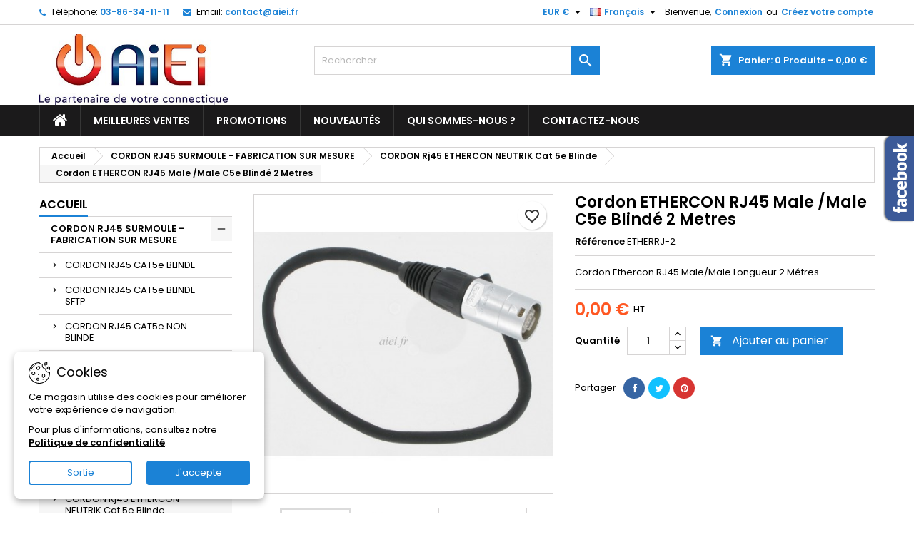

--- FILE ---
content_type: text/html; charset=utf-8
request_url: https://www.aiei.fr/fr/cordon-rj45-ethercon-neutrik-cat-5e-blinde/687-cordon-ethercon-rj45-male-male-c5e-blinde-1-metre.html
body_size: 28444
content:
<!doctype html>
<html lang="fr">

  <head>
    
      
  <meta charset="utf-8">


  <meta http-equiv="x-ua-compatible" content="ie=edge">



  <link rel="canonical" href="https://www.aiei.fr/fr/cordon-rj45-ethercon-neutrik-cat-5e-blinde/687-cordon-ethercon-rj45-male-male-c5e-blinde-1-metre.html">

  <title>cordon sur mesure,ethercon,rj45,fabrication cordon sur mesure,cordon brassage.</title>
  
    
  
  <meta name="description" content="cordon sur mesure,ethercon,rj45,fabrication cordon sur mesure,cordon brassage.">
  <meta name="keywords" content="">
        <link rel="canonical" href="https://www.aiei.fr/fr/cordon-rj45-ethercon-neutrik-cat-5e-blinde/687-cordon-ethercon-rj45-male-male-c5e-blinde-1-metre.html">
  
  	  
		  				<link rel="alternate" href="https://www.aiei.fr/fr/cordon-rj45-ethercon-neutrik-cat-5e-blinde/687-cordon-ethercon-rj45-male-male-c5e-blinde-1-metre.html" hreflang="fr">
		  				<link rel="alternate" href="https://www.aiei.fr/es/cordon-rj45-ethercon-neutrik-1-metre/687-cordon-ethercon-rj45-male-male-c5e-blinde-1-metre.html" hreflang="es-es">
		  	  
    
  
    <script type="application/ld+json">
  {
    "@context": "https://schema.org",
    "@type": "Organization",
    "name" : "AIEI - Votre partenaire connectique",
    "url" : "https://www.aiei.fr/fr/"
         ,"logo": {
        "@type": "ImageObject",
        "url":"https://www.aiei.fr/img/logo-1673531289.jpg"
      }
      }
</script>

<script type="application/ld+json">
  {
    "@context": "https://schema.org",
    "@type": "WebPage",
    "isPartOf": {
      "@type": "WebSite",
      "url":  "https://www.aiei.fr/fr/",
      "name": "AIEI - Votre partenaire connectique"
    },
    "name": "cordon sur mesure,ethercon,rj45,fabrication cordon sur mesure,cordon brassage.",
    "url":  "https://www.aiei.fr/fr/cordon-rj45-ethercon-neutrik-cat-5e-blinde/687-cordon-ethercon-rj45-male-male-c5e-blinde-1-metre.html"
  }
</script>


  <script type="application/ld+json">
    {
      "@context": "https://schema.org",
      "@type": "BreadcrumbList",
      "itemListElement": [
                  {
            "@type": "ListItem",
            "position": 1,
            "name": "Accueil",
            "item": "https://www.aiei.fr/fr/"
          },                  {
            "@type": "ListItem",
            "position": 2,
            "name": "CORDON RJ45 SURMOULE - FABRICATION SUR MESURE",
            "item": "https://www.aiei.fr/fr/10-cordon-rj45-surmoule-fabrication-sur-mesure"
          },                  {
            "@type": "ListItem",
            "position": 3,
            "name": "CORDON Rj45 ETHERCON NEUTRIK Cat 5e Blinde",
            "item": "https://www.aiei.fr/fr/110-cordon-rj45-ethercon-neutrik-cat-5e-blinde"
          },                  {
            "@type": "ListItem",
            "position": 4,
            "name": "Cordon ETHERCON RJ45 Male /Male C5e Blindé 2 Metres",
            "item": "https://www.aiei.fr/fr/cordon-rj45-ethercon-neutrik-cat-5e-blinde/687-cordon-ethercon-rj45-male-male-c5e-blinde-1-metre.html"
          }              ]
    }
  </script>
  
  
  
  <script type="application/ld+json">
  {
    "@context": "https://schema.org/",
    "@type": "Product",
    "name": "Cordon ETHERCON RJ45 Male /Male C5e Blindé 2 Metres",
    "description": "cordon sur mesure,ethercon,rj45,fabrication cordon sur mesure,cordon brassage.",
    "category": "CORDON Rj45 ETHERCON NEUTRIK Cat 5e Blinde",
    "image" :"https://www.aiei.fr/992-home_default/cordon-ethercon-rj45-male-male-c5e-blinde-1-metre.jpg",    "sku": "ETHERRJ-2",
	    "mpn": "ETHERRJ-2"
	        ,
    "brand": {
      "@type": "Brand",
      "name": "AIEI - Votre partenaire connectique"
    }
                ,
    "offers": {
      "@type": "Offer",
      "priceCurrency": "EUR",
      "name": "Cordon ETHERCON RJ45 Male /Male C5e Blindé 2 Metres",
      "price": "0",
      "url": "https://www.aiei.fr/fr/cordon-rj45-ethercon-neutrik-cat-5e-blinde/687-cordon-ethercon-rj45-male-male-c5e-blinde-1-metre.html",
      "priceValidUntil": "2026-02-11",
              "image": ["https://www.aiei.fr/992-large_default/cordon-ethercon-rj45-male-male-c5e-blinde-1-metre.jpg","https://www.aiei.fr/993-large_default/cordon-ethercon-rj45-male-male-c5e-blinde-1-metre.jpg","https://www.aiei.fr/994-large_default/cordon-ethercon-rj45-male-male-c5e-blinde-1-metre.jpg"],
            "sku": "ETHERRJ-2",
	        "mpn": "ETHERRJ-2",
	                    	        "availability": "https://schema.org/InStock",
	        "seller": {
        "@type": "Organization",
        "name": "AIEI - Votre partenaire connectique"
      }
    }
      }
</script>

  
  
    
  

  
    <meta property="og:title" content="cordon sur mesure,ethercon,rj45,fabrication cordon sur mesure,cordon brassage." />
    <meta property="og:description" content="cordon sur mesure,ethercon,rj45,fabrication cordon sur mesure,cordon brassage." />
    <meta property="og:url" content="https://www.aiei.fr/fr/cordon-rj45-ethercon-neutrik-cat-5e-blinde/687-cordon-ethercon-rj45-male-male-c5e-blinde-1-metre.html" />
    <meta property="og:site_name" content="AIEI - Votre partenaire connectique" />
        



  <meta name="viewport" content="width=device-width, initial-scale=1">



  <link rel="icon" type="image/vnd.microsoft.icon" href="https://www.aiei.fr/img/favicon.ico?1673531289">
  <link rel="shortcut icon" type="image/x-icon" href="https://www.aiei.fr/img/favicon.ico?1673531289">



  
  <link rel="stylesheet" href="https://www.aiei.fr/themes/AngarTheme/assets/css/theme.css" type="text/css" media="all">
  <link rel="stylesheet" href="https://www.aiei.fr/themes/AngarTheme/assets/css/libs/jquery.bxslider.css" type="text/css" media="all">
  <link rel="stylesheet" href="https://www.aiei.fr/themes/AngarTheme/assets/css/font-awesome.css" type="text/css" media="all">
  <link rel="stylesheet" href="https://www.aiei.fr/themes/AngarTheme/assets/css/angartheme.css" type="text/css" media="all">
  <link rel="stylesheet" href="https://www.aiei.fr/themes/AngarTheme/assets/css/home_modyficators.css" type="text/css" media="all">
  <link rel="stylesheet" href="https://www.aiei.fr/themes/AngarTheme/assets/css/rwd.css" type="text/css" media="all">
  <link rel="stylesheet" href="https://www.aiei.fr/themes/AngarTheme/assets/css/black.css" type="text/css" media="all">
  <link rel="stylesheet" href="https://www.aiei.fr/modules/blockreassurance/views/dist/front.css" type="text/css" media="all">
  <link rel="stylesheet" href="https://www.aiei.fr/modules/ps_socialfollow/views/css/ps_socialfollow.css" type="text/css" media="all">
  <link rel="stylesheet" href="https://www.aiei.fr/themes/AngarTheme/modules/ps_searchbar/ps_searchbar.css" type="text/css" media="all">
  <link rel="stylesheet" href="https://www.aiei.fr/themes/AngarTheme/modules/productcomments/views/css/productcomments.css" type="text/css" media="all">
  <link rel="stylesheet" href="https://www.aiei.fr/modules/angarbanners/views/css/hooks.css" type="text/css" media="all">
  <link rel="stylesheet" href="https://www.aiei.fr/modules/angarcatproduct/views/css/at_catproduct.css" type="text/css" media="all">
  <link rel="stylesheet" href="https://www.aiei.fr/modules/angarcmsdesc/views/css/angarcmsdesc.css" type="text/css" media="all">
  <link rel="stylesheet" href="https://www.aiei.fr/modules/angarfacebook/views/css/angarfacebook.css" type="text/css" media="all">
  <link rel="stylesheet" href="https://www.aiei.fr/modules/angarhomecat/views/css/at_homecat.css" type="text/css" media="all">
  <link rel="stylesheet" href="https://www.aiei.fr/modules/angarparallax/views/css/at_parallax.css" type="text/css" media="all">
  <link rel="stylesheet" href="https://www.aiei.fr/modules/angarslider/views/css/angarslider.css" type="text/css" media="all">
  <link rel="stylesheet" href="https://www.aiei.fr/modules/angarscrolltop/views/css/angarscrolltop.css" type="text/css" media="all">
  <link rel="stylesheet" href="https://www.aiei.fr/modules/angarwhatsapp/views/css/angarwhatsapp.css" type="text/css" media="all">
  <link rel="stylesheet" href="https://www.aiei.fr/modules/angarcookieinfo/views/css/angarcookieinfo.css" type="text/css" media="all">
  <link rel="stylesheet" href="https://www.aiei.fr/js/jquery/ui/themes/base/minified/jquery-ui.min.css" type="text/css" media="all">
  <link rel="stylesheet" href="https://www.aiei.fr/js/jquery/ui/themes/base/minified/jquery.ui.theme.min.css" type="text/css" media="all">
  <link rel="stylesheet" href="https://www.aiei.fr/themes/AngarTheme/modules/blockwishlist/public/wishlist.css" type="text/css" media="all">
  <link rel="stylesheet" href="https://www.aiei.fr/themes/AngarTheme/assets/css/custom.css" type="text/css" media="all">


<link rel="stylesheet" rel="preload" as="style" href="https://fonts.googleapis.com/css?family=Poppins:400,600&amp;subset=latin,latin-ext&display=block" type="text/css" media="all" />



  

  <script type="text/javascript">
        var blockwishlistController = "https:\/\/www.aiei.fr\/fr\/module\/blockwishlist\/action";
        var prestashop = {"cart":{"products":[],"totals":{"total":{"type":"total","label":"Total","amount":0,"value":"0,00\u00a0\u20ac"},"total_including_tax":{"type":"total","label":"Total TTC","amount":0,"value":"0,00\u00a0\u20ac"},"total_excluding_tax":{"type":"total","label":"Total HT :","amount":0,"value":"0,00\u00a0\u20ac"}},"subtotals":{"products":{"type":"products","label":"Sous-total","amount":0,"value":"0,00\u00a0\u20ac"},"discounts":null,"shipping":{"type":"shipping","label":"Livraison","amount":0,"value":""},"tax":null},"products_count":0,"summary_string":"0 articles","vouchers":{"allowed":0,"added":[]},"discounts":[],"minimalPurchase":0,"minimalPurchaseRequired":""},"currency":{"id":1,"name":"Euro","iso_code":"EUR","iso_code_num":"978","sign":"\u20ac"},"customer":{"lastname":null,"firstname":null,"email":null,"birthday":null,"newsletter":null,"newsletter_date_add":null,"optin":null,"website":null,"company":null,"siret":null,"ape":null,"is_logged":false,"gender":{"type":null,"name":null},"addresses":[]},"country":{"id_zone":"1","id_currency":"0","call_prefix":"33","iso_code":"FR","active":"1","contains_states":"0","need_identification_number":"0","need_zip_code":"1","zip_code_format":"NNNNN","display_tax_label":"1","name":"France","id":8},"language":{"name":"Fran\u00e7ais (French)","iso_code":"fr","locale":"fr-FR","language_code":"fr","active":"1","is_rtl":"0","date_format_lite":"d\/m\/Y","date_format_full":"d\/m\/Y H:i:s","id":1},"page":{"title":"","canonical":"https:\/\/www.aiei.fr\/fr\/cordon-rj45-ethercon-neutrik-cat-5e-blinde\/687-cordon-ethercon-rj45-male-male-c5e-blinde-1-metre.html","meta":{"title":"cordon sur mesure,ethercon,rj45,fabrication cordon sur mesure,cordon brassage.","description":"cordon sur mesure,ethercon,rj45,fabrication cordon sur mesure,cordon brassage.","keywords":"","robots":"index"},"page_name":"product","body_classes":{"lang-fr":true,"lang-rtl":false,"country-FR":true,"currency-EUR":true,"layout-left-column":true,"page-product":true,"tax-display-enabled":true,"page-customer-account":false,"product-id-687":true,"product-Cordon ETHERCON RJ45 Male \/Male C5e Blind\u00e9 2 Metres":true,"product-id-category-110":true,"product-id-manufacturer-0":true,"product-id-supplier-0":true,"product-available-for-order":true},"admin_notifications":[],"password-policy":{"feedbacks":{"0":"Tr\u00e8s faible","1":"Faible","2":"Moyenne","3":"Fort","4":"Tr\u00e8s fort","Straight rows of keys are easy to guess":"Les suites de touches sur le clavier sont faciles \u00e0 deviner","Short keyboard patterns are easy to guess":"Les mod\u00e8les courts sur le clavier sont faciles \u00e0 deviner.","Use a longer keyboard pattern with more turns":"Utilisez une combinaison de touches plus longue et plus complexe.","Repeats like \"aaa\" are easy to guess":"Les r\u00e9p\u00e9titions (ex. : \"aaa\") sont faciles \u00e0 deviner.","Repeats like \"abcabcabc\" are only slightly harder to guess than \"abc\"":"Les r\u00e9p\u00e9titions (ex. : \"abcabcabc\") sont seulement un peu plus difficiles \u00e0 deviner que \"abc\".","Sequences like abc or 6543 are easy to guess":"Les s\u00e9quences (ex. : abc ou 6543) sont faciles \u00e0 deviner.","Recent years are easy to guess":"Les ann\u00e9es r\u00e9centes sont faciles \u00e0 deviner.","Dates are often easy to guess":"Les dates sont souvent faciles \u00e0 deviner.","This is a top-10 common password":"Ce mot de passe figure parmi les 10 mots de passe les plus courants.","This is a top-100 common password":"Ce mot de passe figure parmi les 100 mots de passe les plus courants.","This is a very common password":"Ceci est un mot de passe tr\u00e8s courant.","This is similar to a commonly used password":"Ce mot de passe est similaire \u00e0 un mot de passe couramment utilis\u00e9.","A word by itself is easy to guess":"Un mot seul est facile \u00e0 deviner.","Names and surnames by themselves are easy to guess":"Les noms et les surnoms seuls sont faciles \u00e0 deviner.","Common names and surnames are easy to guess":"Les noms et les pr\u00e9noms courants sont faciles \u00e0 deviner.","Use a few words, avoid common phrases":"Utilisez quelques mots, \u00e9vitez les phrases courantes.","No need for symbols, digits, or uppercase letters":"Pas besoin de symboles, de chiffres ou de majuscules.","Avoid repeated words and characters":"\u00c9viter de r\u00e9p\u00e9ter les mots et les caract\u00e8res.","Avoid sequences":"\u00c9viter les s\u00e9quences.","Avoid recent years":"\u00c9vitez les ann\u00e9es r\u00e9centes.","Avoid years that are associated with you":"\u00c9vitez les ann\u00e9es qui vous sont associ\u00e9es.","Avoid dates and years that are associated with you":"\u00c9vitez les dates et les ann\u00e9es qui vous sont associ\u00e9es.","Capitalization doesn't help very much":"Les majuscules ne sont pas tr\u00e8s utiles.","All-uppercase is almost as easy to guess as all-lowercase":"Un mot de passe tout en majuscules est presque aussi facile \u00e0 deviner qu'un mot de passe tout en minuscules.","Reversed words aren't much harder to guess":"Les mots invers\u00e9s ne sont pas beaucoup plus difficiles \u00e0 deviner.","Predictable substitutions like '@' instead of 'a' don't help very much":"Les substitutions pr\u00e9visibles comme '\"@\" au lieu de \"a\" n'aident pas beaucoup.","Add another word or two. Uncommon words are better.":"Ajoutez un autre mot ou deux. Pr\u00e9f\u00e9rez les mots peu courants."}}},"shop":{"name":"AIEI - Votre partenaire connectique","logo":"https:\/\/www.aiei.fr\/img\/logo-1673531289.jpg","stores_icon":"https:\/\/www.aiei.fr\/img\/logo_stores.png","favicon":"https:\/\/www.aiei.fr\/img\/favicon.ico"},"core_js_public_path":"\/themes\/","urls":{"base_url":"https:\/\/www.aiei.fr\/","current_url":"https:\/\/www.aiei.fr\/fr\/cordon-rj45-ethercon-neutrik-cat-5e-blinde\/687-cordon-ethercon-rj45-male-male-c5e-blinde-1-metre.html","shop_domain_url":"https:\/\/www.aiei.fr","img_ps_url":"https:\/\/www.aiei.fr\/img\/","img_cat_url":"https:\/\/www.aiei.fr\/img\/c\/","img_lang_url":"https:\/\/www.aiei.fr\/img\/l\/","img_prod_url":"https:\/\/www.aiei.fr\/img\/p\/","img_manu_url":"https:\/\/www.aiei.fr\/img\/m\/","img_sup_url":"https:\/\/www.aiei.fr\/img\/su\/","img_ship_url":"https:\/\/www.aiei.fr\/img\/s\/","img_store_url":"https:\/\/www.aiei.fr\/img\/st\/","img_col_url":"https:\/\/www.aiei.fr\/img\/co\/","img_url":"https:\/\/www.aiei.fr\/themes\/AngarTheme\/assets\/img\/","css_url":"https:\/\/www.aiei.fr\/themes\/AngarTheme\/assets\/css\/","js_url":"https:\/\/www.aiei.fr\/themes\/AngarTheme\/assets\/js\/","pic_url":"https:\/\/www.aiei.fr\/upload\/","theme_assets":"https:\/\/www.aiei.fr\/themes\/AngarTheme\/assets\/","theme_dir":"https:\/\/www.aiei.fr\/themes\/AngarTheme\/","pages":{"address":"https:\/\/www.aiei.fr\/fr\/adresse","addresses":"https:\/\/www.aiei.fr\/fr\/adresses","authentication":"https:\/\/www.aiei.fr\/fr\/authentification","manufacturer":"https:\/\/www.aiei.fr\/fr\/fabricants","cart":"https:\/\/www.aiei.fr\/fr\/panier","category":"https:\/\/www.aiei.fr\/fr\/index.php?controller=category","cms":"https:\/\/www.aiei.fr\/fr\/index.php?controller=cms","contact":"https:\/\/www.aiei.fr\/fr\/contactez-nous","discount":"https:\/\/www.aiei.fr\/fr\/bons-de-reduction","guest_tracking":"https:\/\/www.aiei.fr\/fr\/suivi-commande-invite","history":"https:\/\/www.aiei.fr\/fr\/historique-des-commandes","identity":"https:\/\/www.aiei.fr\/fr\/identite","index":"https:\/\/www.aiei.fr\/fr\/","my_account":"https:\/\/www.aiei.fr\/fr\/mon-compte","order_confirmation":"https:\/\/www.aiei.fr\/fr\/index.php?controller=order-confirmation","order_detail":"https:\/\/www.aiei.fr\/fr\/index.php?controller=order-detail","order_follow":"https:\/\/www.aiei.fr\/fr\/details-de-la-commande","order":"https:\/\/www.aiei.fr\/fr\/commande","order_return":"https:\/\/www.aiei.fr\/fr\/index.php?controller=order-return","order_slip":"https:\/\/www.aiei.fr\/fr\/avoirs","pagenotfound":"https:\/\/www.aiei.fr\/fr\/erreur-404","password":"https:\/\/www.aiei.fr\/fr\/mot-de-passe-oublie","pdf_invoice":"https:\/\/www.aiei.fr\/fr\/index.php?controller=pdf-invoice","pdf_order_return":"https:\/\/www.aiei.fr\/fr\/index.php?controller=pdf-order-return","pdf_order_slip":"https:\/\/www.aiei.fr\/fr\/index.php?controller=pdf-order-slip","prices_drop":"https:\/\/www.aiei.fr\/fr\/promotions","product":"https:\/\/www.aiei.fr\/fr\/index.php?controller=product","registration":"https:\/\/www.aiei.fr\/fr\/index.php?controller=registration","search":"https:\/\/www.aiei.fr\/fr\/recherche","sitemap":"https:\/\/www.aiei.fr\/fr\/plan-du-site","stores":"https:\/\/www.aiei.fr\/fr\/magasins","supplier":"https:\/\/www.aiei.fr\/fr\/fournisseurs","new_products":"https:\/\/www.aiei.fr\/fr\/nouveaux-produits","brands":"https:\/\/www.aiei.fr\/fr\/fabricants","register":"https:\/\/www.aiei.fr\/fr\/index.php?controller=registration","order_login":"https:\/\/www.aiei.fr\/fr\/commande?login=1"},"alternative_langs":{"fr":"https:\/\/www.aiei.fr\/fr\/cordon-rj45-ethercon-neutrik-cat-5e-blinde\/687-cordon-ethercon-rj45-male-male-c5e-blinde-1-metre.html","es-es":"https:\/\/www.aiei.fr\/es\/cordon-rj45-ethercon-neutrik-1-metre\/687-cordon-ethercon-rj45-male-male-c5e-blinde-1-metre.html"},"actions":{"logout":"https:\/\/www.aiei.fr\/fr\/?mylogout="},"no_picture_image":{"bySize":{"small_default":{"url":"https:\/\/www.aiei.fr\/img\/p\/fr-default-small_default.jpg","width":98,"height":98},"cart_default":{"url":"https:\/\/www.aiei.fr\/img\/p\/fr-default-cart_default.jpg","width":125,"height":125},"home_default":{"url":"https:\/\/www.aiei.fr\/img\/p\/fr-default-home_default.jpg","width":259,"height":259},"medium_default":{"url":"https:\/\/www.aiei.fr\/img\/p\/fr-default-medium_default.jpg","width":452,"height":452},"large_default":{"url":"https:\/\/www.aiei.fr\/img\/p\/fr-default-large_default.jpg","width":800,"height":800}},"small":{"url":"https:\/\/www.aiei.fr\/img\/p\/fr-default-small_default.jpg","width":98,"height":98},"medium":{"url":"https:\/\/www.aiei.fr\/img\/p\/fr-default-home_default.jpg","width":259,"height":259},"large":{"url":"https:\/\/www.aiei.fr\/img\/p\/fr-default-large_default.jpg","width":800,"height":800},"legend":""}},"configuration":{"display_taxes_label":true,"display_prices_tax_incl":false,"is_catalog":false,"show_prices":true,"opt_in":{"partner":true},"quantity_discount":{"type":"discount","label":"Remise sur prix unitaire"},"voucher_enabled":0,"return_enabled":0},"field_required":[],"breadcrumb":{"links":[{"title":"Accueil","url":"https:\/\/www.aiei.fr\/fr\/"},{"title":"CORDON RJ45 SURMOULE - FABRICATION SUR MESURE","url":"https:\/\/www.aiei.fr\/fr\/10-cordon-rj45-surmoule-fabrication-sur-mesure"},{"title":"CORDON Rj45 ETHERCON NEUTRIK Cat 5e Blinde","url":"https:\/\/www.aiei.fr\/fr\/110-cordon-rj45-ethercon-neutrik-cat-5e-blinde"},{"title":"Cordon ETHERCON RJ45 Male \/Male C5e Blind\u00e9 2 Metres","url":"https:\/\/www.aiei.fr\/fr\/cordon-rj45-ethercon-neutrik-cat-5e-blinde\/687-cordon-ethercon-rj45-male-male-c5e-blinde-1-metre.html"}],"count":4},"link":{"protocol_link":"https:\/\/","protocol_content":"https:\/\/"},"time":1769511942,"static_token":"c9e46bce743f6106f83dd299c267f1f1","token":"cb2aee882f3d47897e395012422dc96b","debug":false};
        var prestashopFacebookAjaxController = "https:\/\/www.aiei.fr\/fr\/module\/ps_facebook\/Ajax";
        var productsAlreadyTagged = [];
        var psemailsubscription_subscription = "https:\/\/www.aiei.fr\/fr\/module\/ps_emailsubscription\/subscription";
        var psr_icon_color = "#F19D76";
        var removeFromWishlistUrl = "https:\/\/www.aiei.fr\/fr\/module\/blockwishlist\/action?action=deleteProductFromWishlist";
        var wishlistAddProductToCartUrl = "https:\/\/www.aiei.fr\/fr\/module\/blockwishlist\/action?action=addProductToCart";
        var wishlistUrl = "https:\/\/www.aiei.fr\/fr\/module\/blockwishlist\/view";
      </script>



   


<style type="text/css">

@media (min-width:768px) {
									}

body {
	background-color: #ffffff;
	font-family: "Poppins", Arial, Helvetica, sans-serif;
}

.products .product-miniature .product-title {
    height: 32px;
}

.products .product-miniature .product-title a {
    font-size: 14px;
    line-height: 16px;
}

#content-wrapper .products .product-miniature .product-desc {
    height: 36px;
}

@media (min-width: 991px) {
    #home_categories ul li .cat-container {
        min-height: 0px;
    }
}

@media (min-width: 768px) {
    #_desktop_logo {
        padding-top: 12px;
        padding-bottom: 0px;
    }
}

nav.header-nav {
    background: #ffffff;
}

nav.header-nav,
.header_sep2 #contact-link span.shop-phone,
.header_sep2 #contact-link span.shop-phone.shop-tel,
.header_sep2 #contact-link span.shop-phone:last-child,
.header_sep2 .lang_currency_top,
.header_sep2 .lang_currency_top:last-child,
.header_sep2 #_desktop_currency_selector,
.header_sep2 #_desktop_language_selector,
.header_sep2 #_desktop_user_info {
    border-color: #d6d4d4;
}

#contact-link,
#contact-link a,
.lang_currency_top span.lang_currency_text,
.lang_currency_top .dropdown i.expand-more,
nav.header-nav .user-info span,
nav.header-nav .user-info a.logout,
#languages-block-top div.current,
nav.header-nav a {
    color: #000000;
}

#contact-link span.shop-phone strong,
#contact-link span.shop-phone strong a,
.lang_currency_top span.expand-more,
nav.header-nav .user-info a.account {
    color: #1b82d6;
}

#contact-link span.shop-phone i {
    color: #1b82d6;
}

.header-top {
    background: #ffffff;
}

div#search_widget form button[type=submit] {
    background: #1b82d6;
    color: #ffffff;
}

div#search_widget form button[type=submit]:hover {
    background: #1b82d6;
    color: #ffffff;
}



#header div#_desktop_cart .blockcart .header {
    background: #1b82d6;
}

#header div#_desktop_cart .blockcart .header a.cart_link {
    color: #ffffff;
}


#homepage-slider .bx-wrapper .bx-pager.bx-default-pager a:hover,
#homepage-slider .bx-wrapper .bx-pager.bx-default-pager a.active{
    background: #1b82d6;
}

div#rwd_menu {
    background: #1b1a1b;
}

div#rwd_menu,
div#rwd_menu a {
    color: #ffffff;
}

div#rwd_menu,
div#rwd_menu .rwd_menu_item,
div#rwd_menu .rwd_menu_item:first-child {
    border-color: #363636;
}

div#rwd_menu .rwd_menu_item:hover,
div#rwd_menu .rwd_menu_item:focus,
div#rwd_menu .rwd_menu_item a:hover,
div#rwd_menu .rwd_menu_item a:focus {
    color: #ffffff;
    background: #1b82d6;
}

#mobile_top_menu_wrapper2 .top-menu li a:hover,
.rwd_menu_open ul.user_info li a:hover {
    background: #1b82d6;
    color: #ffffff;
}

#_desktop_top_menu{
    background: #1b1a1b;
}

#_desktop_top_menu,
#_desktop_top_menu > ul > li,
.menu_sep1 #_desktop_top_menu > ul > li,
.menu_sep1 #_desktop_top_menu > ul > li:last-child,
.menu_sep2 #_desktop_top_menu,
.menu_sep2 #_desktop_top_menu > ul > li,
.menu_sep2 #_desktop_top_menu > ul > li:last-child,
.menu_sep3 #_desktop_top_menu,
.menu_sep4 #_desktop_top_menu,
.menu_sep5 #_desktop_top_menu,
.menu_sep6 #_desktop_top_menu {
    border-color: #363636;
}

#_desktop_top_menu > ul > li > a {
    color: #ffffff;
}

#_desktop_top_menu > ul > li:hover > a {
    color: #ffffff;
    background: #1b82d6;
}

.submenu1 #_desktop_top_menu .popover.sub-menu ul.top-menu li a:hover,
.submenu3 #_desktop_top_menu .popover.sub-menu ul.top-menu li a:hover,
.live_edit_0.submenu1 #_desktop_top_menu .popover.sub-menu ul.top-menu li:hover > a,
.live_edit_0.submenu3 #_desktop_top_menu .popover.sub-menu ul.top-menu li:hover > a {
    background: #1b82d6;
    color: #ffffff;
}


#home_categories .homecat_title span {
    border-color: #1b82d6;
}

#home_categories ul li .homecat_name span {
    background: #1b82d6;
}

#home_categories ul li a.view_more {
    background: #1b82d6;
    color: #ffffff;
    border-color: #1b82d6;
}

#home_categories ul li a.view_more:hover {
    background: #1b1a1b;
    color: #ffffff;
    border-color: #1b1a1b;
}

.columns .text-uppercase a,
.columns .text-uppercase span,
.columns div#_desktop_cart .cart_index_title a,
#home_man_product .catprod_title a span {
    border-color: #1b82d6;
}

#index .tabs ul.nav-tabs li.nav-item a.active,
#index .tabs ul.nav-tabs li.nav-item a:hover,
.index_title a,
.index_title span {
    border-color: #1b82d6;
}

a.product-flags-plist span.product-flag,
a.product-flags-plist span.product-flag.new,
#home_cat_product a.product-flags-plist span.product-flag.new,
#product #content .product-flags li,
#product #content .product-flags .product-flag.new {
    background: #1b82d6;
}

.products .product-miniature .product-title a,
#home_cat_product ul li .right-block .name_block a {
    color: #000000;
}

.products .product-miniature span.price,
#home_cat_product ul li .product-price-and-shipping .price,
.ui-widget .search_right span.search_price,
body#view #main .wishlist-product-price {
    color: #ff5722;
}

.button-container .add-to-cart:hover,
#subcart .cart-buttons .viewcart:hover,
body#view ul li.wishlist-products-item .wishlist-product-bottom .btn-primary:hover {
    background: #282828;
    color: #ffffff;
    border-color: #282828;
}

.button-container .add-to-cart,
.button-container .add-to-cart:disabled,
#subcart .cart-buttons .viewcart,
body#view ul li.wishlist-products-item .wishlist-product-bottom .btn-primary {
    background: #1b82d6;
    color: #ffffff;
    border-color: #1b82d6;
}

#home_cat_product .catprod_title span {
    border-color: #1b82d6;
}

#home_man .man_title span {
    border-color: #1b82d6;
}

div#angarinfo_block .icon_cms {
    color: #1b82d6;
}

.footer-container {
    background: #1b1a1b;
}

.footer-container,
.footer-container .h3,
.footer-container .links .title,
.row.social_footer {
    border-color: #363636;
}

.footer-container .h3 span,
.footer-container .h3 a,
.footer-container .links .title span.h3,
.footer-container .links .title a.h3 {
    border-color: #1b82d6;
}

.footer-container,
.footer-container .h3,
.footer-container .links .title .h3,
.footer-container a,
.footer-container li a,
.footer-container .links ul>li a {
    color: #ffffff;
}

.block_newsletter .btn-newsletter {
    background: #1b82d6;
    color: #ffffff;
}

.block_newsletter .btn-newsletter:hover {
    background: #1b82d6;
    color: #ffffff;
}

.footer-container .bottom-footer {
    background: #1b1a1b;
    border-color: #363636;
    color: #ffffff;
}

.product-prices .current-price span.price {
    color: #ff5722;
}

.product-add-to-cart button.btn.add-to-cart:hover {
    background: #282828;
    color: #ffffff;
    border-color: #282828;
}

.product-add-to-cart button.btn.add-to-cart,
.product-add-to-cart button.btn.add-to-cart:disabled {
    background: #1b82d6;
    color: #ffffff;
    border-color: #1b82d6;
}

#product .tabs ul.nav-tabs li.nav-item a.active,
#product .tabs ul.nav-tabs li.nav-item a:hover,
#product .index_title span,
.page-product-heading span,
body #product-comments-list-header .comments-nb {
    border-color: #1b82d6;
}

body .btn-primary:hover {
    background: #3aa04c;
    color: #ffffff;
    border-color: #196f28;
}

body .btn-primary,
body .btn-primary.disabled,
body .btn-primary:disabled,
body .btn-primary.disabled:hover {
    background: #43b754;
    color: #ffffff;
    border-color: #399a49;
}

body .btn-secondary:hover {
    background: #eeeeee;
    color: #000000;
    border-color: #d8d8d8;
}

body .btn-secondary,
body .btn-secondary.disabled,
body .btn-secondary:disabled,
body .btn-secondary.disabled:hover {
    background: #f6f6f6;
    color: #000000;
    border-color: #d8d8d8;
}

.form-control:focus, .input-group.focus {
    border-color: #dbdbdb;
    outline-color: #dbdbdb;
}

body .pagination .page-list .current a,
body .pagination .page-list a:hover,
body .pagination .page-list .current a.disabled,
body .pagination .page-list .current a.disabled:hover {
    color: #1b82d6;
}

.page-my-account #content .links a:hover i {
    color: #1b82d6;
}

#scroll_top {
    background: #1b82d6;
    color: #ffffff;
}

#scroll_top:hover,
#scroll_top:focus {
    background: #1b1a1b;
    color: #ffffff;
}

</style>



    
  <meta property="og:type" content="product">
      <meta property="og:image" content="https://www.aiei.fr/992-large_default/cordon-ethercon-rj45-male-male-c5e-blinde-1-metre.jpg">
  
      <meta property="product:pretax_price:amount" content="0">
    <meta property="product:pretax_price:currency" content="EUR">
    <meta property="product:price:amount" content="0">
    <meta property="product:price:currency" content="EUR">
    
  </head>

  <body id="product" class="lang-fr country-fr currency-eur layout-left-column page-product tax-display-enabled product-id-687 product-cordon-ethercon-rj45-male--male-c5e-blinde-2-metres product-id-category-110 product-id-manufacturer-0 product-id-supplier-0 product-available-for-order live_edit_  ps_820 no_bg bg_attatchment_fixed bg_position_tl bg_repeat_xy bg_size_initial slider_position_column slider_controls_black banners_top2 banners_top_tablets2 banners_top_phones1 banners_bottom2 banners_bottom_tablets2 banners_bottom_phones1 submenu1 pl_1col_qty_5 pl_2col_qty_4 pl_3col_qty_3 pl_1col_qty_bigtablets_4 pl_2col_qty_bigtablets_3 pl_3col_qty_bigtablets_2 pl_1col_qty_tablets_3 pl_1col_qty_phones_1 home_tabs1 pl_border_type2 pl_button_icon_no pl_button_qty2 pl_desc_no pl_reviews_no pl_availability_no product_layout2 hide_reference_no hide_reassurance_yes product_tabs1 menu_sep1 header_sep1 slider_boxed feat_cat_style2 feat_cat4 feat_cat_bigtablets2 feat_cat_tablets2 feat_cat_phones0 all_products_yes pl_colors_yes newsletter_info_yes stickycart_yes stickymenu_yes homeicon_no pl_man_no product_hide_man_no cart_style1 pl_ref_yes header_style1 mainfont_Poppins bg_white page_width_1200 pl_qty_yes pl_stock_yes product_stock_yes cat_image_no cat_desc_mobile_no subcat_image_no subcat_style_0 subcat_qty_5 pl_price_default product_price_default footer_style_1 pl_grayout_no pl_gallery_type_1 standard_carusele not_logged  ">

    
      
    

    <main>
      
              

      <header id="header">
        
          


  <div class="header-banner">
    
  </div>



  <nav class="header-nav">
    <div class="container">
      <div class="row">
          <div class="col-md-12 col-xs-12">
            <div id="_desktop_contact_link">
  <div id="contact-link">

			<span class="shop-phone contact_link">
			<a href="https://www.aiei.fr/fr/contactez-nous">Contact</a>
		</span>
	
			<span class="shop-phone shop-tel">
			<i class="fa fa-phone"></i>
			<span class="shop-phone_text">Téléphone:</span>
			<strong><a href="tel:03-86-34-11-11">03-86-34-11-11</a></strong>
		</span>
	
			<span class="shop-phone shop-email">
			<i class="fa fa-envelope"></i>
			<span class="shop-phone_text">Email:</span>
			<strong><a href="&#109;&#97;&#105;&#108;&#116;&#111;&#58;%63%6f%6e%74%61%63%74@%61%69%65%69.%66%72" >&#x63;&#x6f;&#x6e;&#x74;&#x61;&#x63;&#x74;&#x40;&#x61;&#x69;&#x65;&#x69;&#x2e;&#x66;&#x72;</a></strong>
		</span>
	

  </div>
</div>


            <div id="_desktop_user_info">
  <div class="user-info">


	<ul class="user_info hidden-md-up">

		
			<li><a href="https://www.aiei.fr/fr/mon-compte" title="Identifiez-vous" rel="nofollow">Connexion</a></li>
			<li><a href="https://www.aiei.fr/fr/index.php?controller=registration" title="Identifiez-vous" rel="nofollow">Créez votre compte</a></li>

		
	</ul>


	<div class="hidden-sm-down">
		<span class="welcome">Bienvenue,</span>
					<a class="account" href="https://www.aiei.fr/fr/mon-compte" title="Identifiez-vous" rel="nofollow">Connexion</a>

			<span class="or">ou</span>

			<a class="account" href="https://www.aiei.fr/fr/index.php?controller=registration" title="Identifiez-vous" rel="nofollow">Créez votre compte</a>
			</div>


  </div>
</div><div id="_desktop_language_selector" class="lang_currency_top">
  <div class="language-selector-wrapper">
	<div class="language-selector dropdown js-dropdown">
	  <button data-toggle="dropdown" class="hidden-sm-down2 btn-unstyle" aria-haspopup="true" aria-expanded="false" aria-label="Sélecteur de langue">
		<img src="https://www.aiei.fr/img/l/1.jpg" alt="fr" width="16" height="11" />
		<span class="expand-more">Français</span>
		<i class="material-icons expand-more">&#xE5C5;</i>
	  </button>
	  <ul class="dropdown-menu hidden-sm-down2" aria-labelledby="language-selector-label">
				  <li  class="current" >
			<a href="https://www.aiei.fr/fr/cordon-rj45-ethercon-neutrik-cat-5e-blinde/687-cordon-ethercon-rj45-male-male-c5e-blinde-1-metre.html" class="dropdown-item">
				<img src="https://www.aiei.fr/img/l/1.jpg" alt="fr" width="16" height="11" />
				<span>Français</span>
			</a>
		  </li>
				  <li >
			<a href="https://www.aiei.fr/es/cordon-rj45-ethercon-neutrik-1-metre/687-cordon-ethercon-rj45-male-male-c5e-blinde-1-metre.html" class="dropdown-item">
				<img src="https://www.aiei.fr/img/l/3.jpg" alt="es" width="16" height="11" />
				<span>Español</span>
			</a>
		  </li>
			  </ul>
	</div>
  </div>
</div>
<div id="_desktop_currency_selector" class="lang_currency_top">
  <div class="currency-selector dropdown js-dropdown">
	<button data-toggle="dropdown" class="hidden-sm-down2 btn-unstyle" aria-haspopup="true" aria-expanded="false" aria-label="Sélecteur de devise">
	  <span class="expand-more _gray-darker">EUR €</span>
	  <i class="material-icons expand-more">&#xE5C5;</i>
	</button>
	<ul class="dropdown-menu hidden-sm-down2" aria-labelledby="currency-selector-label">
	  		<li  class="current" >
		  <a title="Euro" rel="nofollow" href="https://www.aiei.fr/fr/cordon-rj45-ethercon-neutrik-cat-5e-blinde/687-cordon-ethercon-rj45-male-male-c5e-blinde-1-metre.html?SubmitCurrency=1&amp;id_currency=1" class="dropdown-item">EUR €</a>
		</li>
	  		<li >
		  <a title="Livre sterling" rel="nofollow" href="https://www.aiei.fr/fr/cordon-rj45-ethercon-neutrik-cat-5e-blinde/687-cordon-ethercon-rj45-male-male-c5e-blinde-1-metre.html?SubmitCurrency=1&amp;id_currency=2" class="dropdown-item">GBP £</a>
		</li>
	  		<li >
		  <a title="Dollar des États-Unis" rel="nofollow" href="https://www.aiei.fr/fr/cordon-rj45-ethercon-neutrik-cat-5e-blinde/687-cordon-ethercon-rj45-male-male-c5e-blinde-1-metre.html?SubmitCurrency=1&amp;id_currency=3" class="dropdown-item">USD $</a>
		</li>
	  	</ul>
  </div>
</div>

          </div>
      </div>
    </div>
  </nav>



  <div class="header-top">
    <div class="container">
	  <div class="row">
        <div class="col-md-4 hidden-sm-down2" id="_desktop_logo">
                            <a href="https://www.aiei.fr/">
                  <img class="logo img-responsive" src="https://www.aiei.fr/img/logo-1673531289.jpg" alt="AIEI - Votre partenaire connectique">
                </a>
                    </div>
		
<div id="_desktop_cart">

	<div class="cart_top">

		<div class="blockcart cart-preview inactive" data-refresh-url="//www.aiei.fr/fr/module/ps_shoppingcart/ajax">
			<div class="header">
			
				<div class="cart_index_title">
					<a class="cart_link" rel="nofollow" href="//www.aiei.fr/fr/panier?action=show">
						<i class="material-icons shopping-cart">shopping_cart</i>
						<span class="hidden-sm-down cart_title">Panier:</span>
						<span class="cart-products-count">
							0<span> Produits - 0,00 €</span>
						</span>
					</a>
				</div>


				<div id="subcart">

					<ul class="cart_products">

											<li>Il n'y a plus d'articles dans votre panier</li>
					
										</ul>

					<ul class="cart-subtotals">

				
						<li>
							<span class="text">Livraison</span>
							<span class="value"></span>
							<span class="clearfix"></span>
						</li>

						<li>
							<span class="text">Total</span>
							<span class="value">0,00 €</span>
							<span class="clearfix"></span>
						</li>

					</ul>

					<div class="cart-buttons">
						<a class="btn btn-primary viewcart" href="//www.aiei.fr/fr/panier?action=show">Commander <i class="material-icons">&#xE315;</i></a>
											</div>

				</div>

			</div>
		</div>

	</div>

</div>


<!-- Block search module TOP -->
<div id="_desktop_search_widget" class="col-lg-4 col-md-4 col-sm-12 search-widget hidden-sm-down ">
	<div id="search_widget" data-search-controller-url="//www.aiei.fr/fr/recherche">
		<form method="get" action="//www.aiei.fr/fr/recherche">
			<input type="hidden" name="controller" value="search">
			<input type="text" name="s" value="" placeholder="Rechercher" aria-label="Rechercher">
			<button type="submit">
				<i class="material-icons search">&#xE8B6;</i>
				<span class="hidden-xl-down">Rechercher</span>
			</button>
		</form>
	</div>
</div>
<!-- /Block search module TOP -->

		<div class="clearfix"></div>
	  </div>
    </div>

	<div id="rwd_menu" class="hidden-md-up">
		<div class="container">
			<div id="menu-icon2" class="rwd_menu_item"><i class="material-icons d-inline">&#xE5D2;</i></div>
			<div id="search-icon" class="rwd_menu_item"><i class="material-icons search">&#xE8B6;</i></div>
			<div id="user-icon" class="rwd_menu_item"><i class="material-icons logged">&#xE7FF;</i></div>
			<div id="_mobile_cart" class="rwd_menu_item"></div>
		</div>
		<div class="clearfix"></div>
	</div>

	<div class="container">
		<div id="mobile_top_menu_wrapper2" class="rwd_menu_open hidden-md-up" style="display:none;">
			<div class="js-top-menu mobile" id="_mobile_top_menu"></div>
		</div>

		<div id="mobile_search_wrapper" class="rwd_menu_open hidden-md-up" style="display:none;">
			<div id="_mobile_search_widget"></div>
		</div>

		<div id="mobile_user_wrapper" class="rwd_menu_open hidden-md-up" style="display:none;">
			<div id="_mobile_user_info"></div>
		</div>
	</div>
  </div>
  

<div class="menu js-top-menu position-static hidden-sm-down" id="_desktop_top_menu">
    

      <ul class="top-menu container" id="top-menu" data-depth="0">

					<li class="home_icon"><a href="https://www.aiei.fr/"><i class="icon-home"></i><span>Accueil</span></a></li>
		
	    
							<li class="link" id="lnk-meilleures-ventes">
								  <a
					class="dropdown-item"
					href="https://www.aiei.fr/fr/meilleures-ventes" data-depth="0"
									  >
										Meilleures ventes
				  </a>
				  				</li>
							<li class="link" id="lnk-promotions">
								  <a
					class="dropdown-item"
					href="https://www.aiei.fr/fr/promotions" data-depth="0"
									  >
										Promotions
				  </a>
				  				</li>
							<li class="link" id="lnk-nouveautes">
								  <a
					class="dropdown-item"
					href="https://www.aiei.fr/fr/nouveaux-produits" data-depth="0"
									  >
										Nouveautés
				  </a>
				  				</li>
							<li class="cms-page" id="cms-page-4">
								  <a
					class="dropdown-item"
					href="https://www.aiei.fr/fr/content/4-a-propos" data-depth="0"
									  >
										Qui sommes-nous ?
				  </a>
				  				</li>
							<li class="link" id="lnk-contactez-nous">
								  <a
					class="dropdown-item"
					href="https://www.aiei.fr/fr/contactez-nous" data-depth="0"
									  >
										Contactez-nous
				  </a>
				  				</li>
			
		
      </ul>


    <div class="clearfix"></div>
</div>


        
      </header>

      
        
<aside id="notifications">
  <div class="notifications-container container">
    
    
    
      </div>
</aside>
      

      
            
      <section id="wrapper">
        
        <div class="container">
			
			
			<div class="row">
			  			  
				<nav data-depth="4" class="breadcrumb">
  <ol>
    
              
          <li>
              <a href="https://www.aiei.fr/fr/">
				<span>Accueil</span>
			  </a>
          </li>
        
              
          <li>
              <a href="https://www.aiei.fr/fr/10-cordon-rj45-surmoule-fabrication-sur-mesure">
				<span>CORDON RJ45 SURMOULE - FABRICATION SUR MESURE</span>
			  </a>
          </li>
        
              
          <li>
              <a href="https://www.aiei.fr/fr/110-cordon-rj45-ethercon-neutrik-cat-5e-blinde">
				<span>CORDON Rj45 ETHERCON NEUTRIK Cat 5e Blinde</span>
			  </a>
          </li>
        
              
          <li>
              <a href="https://www.aiei.fr/fr/cordon-rj45-ethercon-neutrik-cat-5e-blinde/687-cordon-ethercon-rj45-male-male-c5e-blinde-1-metre.html">
				<span>Cordon ETHERCON RJ45 Male /Male C5e Blindé 2 Metres</span>
			  </a>
          </li>
        
          
  </ol>
</nav>
			  
			  
			  
				<div id="left-column" class="columns col-xs-12 col-sm-4 col-md-3">
				  				  



<div class="block-categories block">
		<div class="h6 text-uppercase facet-label">
		<a href="https://www.aiei.fr/fr/2-accueil" title="Catégories">Accueil</a>
	</div>

    <div class="block_content">
		<ul class="tree dhtml">
			
  <li id="cat_id_10"><a href="https://www.aiei.fr/fr/10-cordon-rj45-surmoule-fabrication-sur-mesure" >CORDON RJ45 SURMOULE - FABRICATION SUR MESURE</a><ul>
  <li id="cat_id_21"><a href="https://www.aiei.fr/fr/21-cordon-rj45-cat5e-blinde" >CORDON RJ45 CAT5e BLINDE</a></li><li id="cat_id_73"><a href="https://www.aiei.fr/fr/73-cordon-rj45-cat5e-blinde-sftp" >CORDON RJ45 CAT5e BLINDE  SFTP</a></li><li id="cat_id_20"><a href="https://www.aiei.fr/fr/20-cordon-rj45-cat5e-non-blinde" >CORDON RJ45 CAT5e NON BLINDE</a></li><li id="cat_id_11"><a href="https://www.aiei.fr/fr/11-cordon-rj45-cat6" >CORDON RJ45  CAT6</a></li><li id="cat_id_12"><a href="https://www.aiei.fr/fr/12-cordon-rj45-cat6a" >CORDON RJ45 CAT6a</a></li><li id="cat_id_13"><a href="https://www.aiei.fr/fr/13-cordon-rj45-cat7" >CORDON RJ45 CAT7</a></li><li id="cat_id_67"><a href="https://www.aiei.fr/fr/67-cordon-rj45-media-exterieur-surmoule" >CORDON RJ45 MEDIA EXTERIEUR SURMOULE</a></li><li id="cat_id_66"><a href="https://www.aiei.fr/fr/66-frets-12-rj45-sur-mesure" >FRETS 12 RJ45 SUR MESURE</a></li><li id="cat_id_110"><a href="https://www.aiei.fr/fr/110-cordon-rj45-ethercon-neutrik-cat-5e-blinde" class="selected">CORDON Rj45 ETHERCON NEUTRIK Cat 5e Blinde</a></li><li id="cat_id_111"><a href="https://www.aiei.fr/fr/111-cordon-rj45m12-2-et-4-paires" >CORDON RJ45/M12 - 2 et 4 PAIRES</a></li><li id="cat_id_112"><a href="https://www.aiei.fr/fr/112-cordon-rj45-1-paire-telephonique" >CORDON RJ45 1 PAIRE TÉLÉPHONIQUE</a></li><li id="cat_id_120"><a href="https://www.aiei.fr/fr/120-cordon-rj45bcs1" >CORDON RJ45/BCS1</a></li><li id="cat_id_121"><a href="https://www.aiei.fr/fr/121-cordon-rj45bcs2" >CORDON RJ45/BCS2 </a></li><li id="cat_id_122"><a href="https://www.aiei.fr/fr/122-cordon-rj45cbe" >CORDON RJ45/CBE </a></li></ul></li><li id="cat_id_86"><a href="https://www.aiei.fr/fr/86-cordon-sub-d-fabrication-sur-mesure" >CORDON SUB D FABRICATION SUR MESURE</a><ul>
  <li id="cat_id_87"><a href="https://www.aiei.fr/fr/87-cordon-sub-d-standard" >CORDON SUB D STANDARD</a></li><li id="cat_id_88"><a href="https://www.aiei.fr/fr/88-cordon-sub-d-sur-mesure" >CORDON SUB D SUR MESURE</a></li><li id="cat_id_98"><a href="https://www.aiei.fr/fr/98-cordon-pour-terminaux" >CORDON POUR TERMINAUX</a></li></ul></li><li id="cat_id_6"><a href="https://www.aiei.fr/fr/6-cordon-coaxiaux-sur-mesure-audio-video" >CORDON COAXIAUX SUR MESURE AUDIO VIDEO</a><ul>
  <li id="cat_id_25"><a href="https://www.aiei.fr/fr/25-cordon-audio" >CORDON AUDIO</a></li><li id="cat_id_17"><a href="https://www.aiei.fr/fr/17-cordon-coax-kx6" >CORDON COAX  KX6</a></li><li id="cat_id_70"><a href="https://www.aiei.fr/fr/70-cordon-coax-kx75-anti-feu-c1" >CORDON COAX  KX75 ANTI FEU C1</a></li><li id="cat_id_75"><a href="https://www.aiei.fr/fr/75-cordon-coax-mini-coax-50-ohms-sur-mesure" >CORDON COAX Mini-Coax 50 Ohms SUR MESURE</a></li><li id="cat_id_18"><a href="https://www.aiei.fr/fr/18-cordon-coax-mini-coax-75-ohms-mc75" >CORDON COAX Mini-Coax 75 ohms MC75</a></li><li id="cat_id_83"><a href="https://www.aiei.fr/fr/83-cordon-coax-mini-coax-75-ohms-rg179" >CORDON COAX  Mini Coax 75 ohms  RG179</a></li><li id="cat_id_41"><a href="https://www.aiei.fr/fr/41-cordon-coax-rg59" >CORDON COAX RG59</a></li><li id="cat_id_71"><a href="https://www.aiei.fr/fr/71-cordon-coax-xk100" >CORDON COAX  XK100</a></li><li id="cat_id_40"><a href="https://www.aiei.fr/fr/40-cordon-coax-rg58" >CORDON COAX  RG58</a></li><li id="cat_id_119"><a href="https://www.aiei.fr/fr/119-cordon-d-acquisition-video-composite" >CORDON D&#039;ACQUISITION VIDEO COMPOSITE</a></li><li id="cat_id_123"><a href="https://www.aiei.fr/fr/123-cordon-coax-l400" >CORDON COAX L400</a></li></ul></li><li id="cat_id_97"><a href="https://www.aiei.fr/fr/97-cordon-telephonique-fiche-ptt-adaptateur-ptt" >CORDON TELEPHONIQUE - FICHE PTT - ADAPTATEUR PTT</a></li><li id="cat_id_89"><a href="https://www.aiei.fr/fr/89-faisceaux-sur-mesure" >FAISCEAUX SUR MESURE</a></li><li id="cat_id_34"><a href="https://www.aiei.fr/fr/34-cordon-rj45c5-c6-c6a" >CORDON RJ45 IMPORT Top Prix</a><ul>
  <li id="cat_id_36"><a href="https://www.aiei.fr/fr/36-cordon-cat5e-blinde" >CORDON CAT5e BLINDE</a></li><li id="cat_id_35"><a href="https://www.aiei.fr/fr/35-cordon-cat5e-non-blinde" >CORDON CAT5e NON BLINDE</a></li><li id="cat_id_37"><a href="https://www.aiei.fr/fr/37-cordon-cat6" >CORDON CAT6</a></li><li id="cat_id_38"><a href="https://www.aiei.fr/fr/38-cordon-cat6a" >CORDON CAT6a</a></li><li id="cat_id_72"><a href="https://www.aiei.fr/fr/72-cordon-cat-6a-sftp" >CORDON CAT 6a SFTP</a></li></ul></li><li id="cat_id_81"><a href="https://www.aiei.fr/fr/81-connecteur-rj-9-11-12-45-48-manchon-cable-adaptateur-outillage" >CONNECTEUR  RJ 9-11-12-45-48 - MANCHON - CABLE - ADAPTATEUR - OUTILLAGE</a><ul>
  <li id="cat_id_91"><a href="https://www.aiei.fr/fr/91-connecteur-rj9-11-12-45-48" >CONNECTEUR  RJ9-11-12-45-48</a></li><li id="cat_id_90"><a href="https://www.aiei.fr/fr/90-manchon-rj45" >MANCHON RJ45</a></li><li id="cat_id_106"><a href="https://www.aiei.fr/fr/106-cable-cat5e-cat6-cat6a-cat7" >CABLE CAT5e - CAT6 - CAT6a - CAT7</a></li><li id="cat_id_109"><a href="https://www.aiei.fr/fr/109-cable-meplat" >CABLE MEPLAT</a></li><li id="cat_id_92"><a href="https://www.aiei.fr/fr/92-adaptateur-rj9-11-12-45" >ADAPTATEUR RJ9-11-12-45</a></li><li id="cat_id_93"><a href="https://www.aiei.fr/fr/93-outillage" >OUTILLAGE</a></li></ul></li><li id="cat_id_85"><a href="https://www.aiei.fr/fr/85-connecteur-bnc-adaptateur-accessoire" >CONNECTEUR BNC  -  ADAPTATEUR  -  ACCESSOIRE</a></li><li id="cat_id_113"><a href="https://www.aiei.fr/fr/113-cordon-hdmi-dvi-svga-display" >CORDON HDMI - DVI - SVGA - DISPLAY</a><ul>
  <li id="cat_id_114"><a href="https://www.aiei.fr/fr/114-cordon-hdmi-13-full-hd-14" >CORDON HDMI 1.3 FULL HD - 1.4</a></li><li id="cat_id_118"><a href="https://www.aiei.fr/fr/118-cordon-hdmi-4k-20" >CORDON HDMI  4K 2.0</a></li><li id="cat_id_115"><a href="https://www.aiei.fr/fr/115-cordon-dvi" >CORDON DVI</a></li><li id="cat_id_116"><a href="https://www.aiei.fr/fr/116-cordon-svga" >CORDON SVGA</a></li><li id="cat_id_117"><a href="https://www.aiei.fr/fr/117-cordon-display" >CORDON DISPLAY</a></li></ul></li><li id="cat_id_42"><a href="https://www.aiei.fr/fr/42-cordon-usb-adaptateur-hub" >CORDON USB - ADAPTATEUR - HUB</a><ul>
  <li id="cat_id_43"><a href="https://www.aiei.fr/fr/43-cordon-usb" >CORDON USB</a></li><li id="cat_id_44"><a href="https://www.aiei.fr/fr/44-usb3-cordon-adaptateur-hub-usb2sur-mesureaiei" >ADAPTATEUR USB</a></li><li id="cat_id_45"><a href="https://www.aiei.fr/fr/45-usbhubusb2usb34ports" >HUB USB</a></li></ul></li><li id="cat_id_29"><a href="https://www.aiei.fr/fr/29-jarretiere-optique" >JARRETIERE OPTIQUE</a><ul>
  <li id="cat_id_33"><a href="https://www.aiei.fr/fr/33-fibre-optique-lcfc" >FIBRE OPTIQUE  LC/FC</a></li><li id="cat_id_31"><a href="https://www.aiei.fr/fr/31-fibre-optique-lclc" >FIBRE OPTIQUE  LC/LC</a></li><li id="cat_id_32"><a href="https://www.aiei.fr/fr/32-fibre-optique-lcsc" >FIBRE OPTIQUE LC/SC</a></li><li id="cat_id_30"><a href="https://www.aiei.fr/fr/30-fibre-optique-scsc" >FIBRE OPTIQUE  SC/SC</a></li><li id="cat_id_68"><a href="https://www.aiei.fr/fr/68-fibre-optique-stst-625125" >FIBRE OPTIQUE  ST/ST 62.5/125</a></li></ul></li><li id="cat_id_19"><a href="https://www.aiei.fr/fr/19-accessoires" >RESEAU ET ACCESSOIRES</a><ul>
  <li id="cat_id_39"><a href="https://www.aiei.fr/fr/39-adaptateurrjcoupleurtemffraccordaiei" >ADAPTATEUR</a></li><li id="cat_id_23"><a href="https://www.aiei.fr/fr/23-cable-cat5e-cat6-installation" >CABLE CATEGORY 5e,6,6a,7</a></li><li id="cat_id_22"><a href="https://www.aiei.fr/fr/22-rj45-rj9-rj11-rj12-rj45-rj48-plug-aiei" >Connecteurs RJ</a></li><li id="cat_id_60"><a href="https://www.aiei.fr/fr/60-outillages" >OUTILLAGES</a></li><li id="cat_id_51"><a href="https://www.aiei.fr/fr/51-switchhubrepeteurrj45routeur" >SWITCH HUB</a></li></ul></li><li id="cat_id_94"><a href="https://www.aiei.fr/fr/94-cordon-pour-terminaux" >CORDON POUR TERMINAUX</a><ul>
  <li id="cat_id_95"><a href="https://www.aiei.fr/fr/95-cordon-sub-d-9pts-rj9" >CORDON SUB D 9pts / RJ9</a></li><li id="cat_id_96"><a href="https://www.aiei.fr/fr/96-cordon-meplat-rj" >CORDON MEPLAT RJ</a></li></ul></li><li id="cat_id_61"><a href="https://www.aiei.fr/fr/61-electricite-et-accessoire" >ELECTRICITE ET ACCESSOIRE</a><ul>
  <li id="cat_id_63"><a href="https://www.aiei.fr/fr/63-adaptateur-alimentation" >ADAPTATEUR ALIMENTATION CHARGEUR</a></li><li id="cat_id_62"><a href="https://www.aiei.fr/fr/62-cordonalimentationsur-mesurechargeurmultiprises" >CORDON ALIMENTATION Standard et Sur Mesure</a></li><li id="cat_id_64"><a href="https://www.aiei.fr/fr/64-onduleur-multiprises" >ONDULEUR-MULTIPRISES</a></li></ul></li><li id="cat_id_99"><a href="https://www.aiei.fr/fr/99-connecteur-centronics" >CONNECTEUR  CENTRONICS</a><ul>
  <li id="cat_id_101"><a href="https://www.aiei.fr/fr/101-centronics-24-36-50-pts-a-souder" >CENTRONICS 24-36-50 PTS A SOUDER</a></li><li id="cat_id_108"><a href="https://www.aiei.fr/fr/108-centronics-36-50-pts-a-sertir" >CENTRONICS 36 - 50 PTS A SERTIR</a></li></ul></li><li id="cat_id_100"><a href="https://www.aiei.fr/fr/100-connecteur-sub-d-capot-adaptateur" >CONNECTEUR SUB D - CAPOT - ADAPTATEUR</a><ul>
  <li id="cat_id_102"><a href="https://www.aiei.fr/fr/102-sub-d-a-souder" >SUB D A SOUDER</a></li><li id="cat_id_103"><a href="https://www.aiei.fr/fr/103-sub-d-a-sertir-sur-cable-plat" >SUB D A SERTIR SUR CABLE PLAT</a></li><li id="cat_id_104"><a href="https://www.aiei.fr/fr/104-changeur-de-genre-adaptateur" >CHANGEUR DE GENRE - ADAPTATEUR </a></li><li id="cat_id_105"><a href="https://www.aiei.fr/fr/105-capot-pour-sub-d" >CAPOT POUR SUB D</a></li></ul></li><li id="cat_id_107"><a href="https://www.aiei.fr/fr/107-switch-hub-elements-actifs" >SWITCH - HUB - ELEMENTS ACTIFS</a></li><li id="cat_id_8"><a href="https://www.aiei.fr/fr/8-destokage" >DESTOKAGE</a><ul>
  <li id="cat_id_76"><a href="https://www.aiei.fr/fr/76-connecteur-centronics" >Connecteur CENTRONICS</a><ul>
  <li id="cat_id_77"><a href="https://www.aiei.fr/fr/77-centronics-24-36-50-a-souder" >CENTRONICS 24-36-50 à souder</a></li></ul></li><li id="cat_id_69"><a href="https://www.aiei.fr/fr/69-destockagecableconnecteur" >DESTOCKAGE</a></li></ul></li><li id="cat_id_124"><a href="https://www.aiei.fr/fr/124-cordon-scsi-i-ii-ii" >CORDON SCSI I-II-II</a></li>
		</ul>
	</div>

</div><div id="search_filters_brands" class="block">
  <section class="facet">
        <div class="h6 text-uppercase facet-label">
      		<a href="https://www.aiei.fr/fr/fabricants" title="Marques">Marques</a>
	      </div>
    <div class="block_content no_brands">
              <p>Aucune marque</p>
          </div>
  </section>
</div><div id="search_filters_suppliers" class="block">
  <section class="facet">
        <div class="h6 text-uppercase facet-label">
      		<span>Fournisseurs</span>
	      </div>

    <div class="block_content ">
              
<ul>
            <li class="facet-label">
        <a href="https://www.aiei.fr/fr/supplier/1-applestore" title="AppleStore">
          AppleStore
        </a>
      </li>
                <li class="facet-label">
        <a href="https://www.aiei.fr/fr/supplier/2-shure-online-store" title="Shure Online Store">
          Shure Online Store
        </a>
      </li>
      </ul>
          </div>

  </section>
</div><section class="best-products tab-pane fade" id="angarbest">
  <div class="h1 products-section-title text-uppercase index_title">
    <a href="https://www.aiei.fr/fr/meilleures-ventes">Meilleures Ventes</a>
  </div>
  <div class="products">
          


  <article class="product-miniature js-product-miniature" data-id-product="551" data-id-product-attribute="0">
    <div class="thumbnail-container">

		<div class="product-left">
			<div class="product-image-container">
				
				<a href="https://www.aiei.fr/fr/cordon-sub-d-sur-mesure/551-cordon-sub-d9pts-malemale-1m.html" class="product-flags-plist">
														</a>
				

				
								<a href="https://www.aiei.fr/fr/cordon-sub-d-sur-mesure/551-cordon-sub-d9pts-malemale-1m.html" class="thumbnail product-thumbnail">
					<picture>
												  						  						  <img
							src = "https://www.aiei.fr/834-home_default/cordon-sub-d9pts-malemale-1m.jpg"
							alt = "CORDON SUR MESURE DB50 PTS"
							data-full-size-image-url = "https://www.aiei.fr/834-large_default/cordon-sub-d9pts-malemale-1m.jpg"  
														width="259" height="259" 						  >
						
											</picture>
				</a>
				

												  
				    <a class="quick-view" href="#" data-link-action="quickview">
					  <i class="material-icons search">&#xE8B6;</i>Aperçu rapide
				    </a>
				  
				
				
																	

			</div>
		</div>

		<div class="product-right">
			<div class="product-description">
								<p class="pl_reference">
									Référence: 
					<span><strong>DB50M/M-1</strong></span>
								</p>

				<p class="pl_manufacturer">
								</p>

				
				  <h3 class="h3 product-title"><a href="https://www.aiei.fr/fr/cordon-sub-d-sur-mesure/551-cordon-sub-d9pts-malemale-1m.html">CORDON SUB D50pts MALE/MALE 1M</a></h3>
				

				
				  <div class="comments_note">
	<div class="star_content clearfix">
									<span class="star"></span>
												<span class="star"></span>
												<span class="star"></span>
												<span class="star"></span>
												<span class="star"></span>
						</div>
	<span class="nb-comments">(0)</span>
</div>

				

				
					<div class="product-desc">
						Cordon SUB D50pts mâle/mâle 1M.
Câblage fils à fils de 1 à 50 avec blindage relié.
Fabrication dans nos ateliers.
Mètre de câble supplémentaire : 20.00€ HT
					</div>
				
			</div>

			<div class="product-bottom">
				
				  					<div class="product-price-and-shipping">
					  

						
							


	
	
	
	

															<span class="price">0,00 €</span>
																					

					  
					  
					</div>
				  				

								<div class="button-container">
					

											<form action="https://www.aiei.fr/fr/panier" method="post" class="add-to-cart-or-refresh">
						  <input type="hidden" name="token" value="c9e46bce743f6106f83dd299c267f1f1">
						  <input type="hidden" name="id_product" value="551" class="product_page_product_id">

						  <div class="qty_container hidden-md-up hidden-sm-down">
							  <input type="number" name="qty" value="1" min="1" max="20">
							  <a onclick="this.parentNode.querySelector('input[type=number]').stepUp()" class="qty_btn qty_plus"><i class="material-icons touchspin-up"></i></a>
							  <a onclick="this.parentNode.querySelector('input[type=number]').stepDown()" class="qty_btn qty_minus"><i class="material-icons touchspin-down"></i></a>
						  </div>

							
																  <button class="btn add-to-cart" data-button-action="add-to-cart" type="submit">
									<i class="material-icons shopping-cart"></i>
									Ajouter au panier
								  </button>
								
							
						</form>
					
					<a class="button lnk_view btn" href="https://www.aiei.fr/fr/cordon-sub-d-sur-mesure/551-cordon-sub-d9pts-malemale-1m.html" title="Détails">
						<span>Détails</span>
					</a>
				</div>

				
											<div class="availability">
						
						  <span class="pl-availability">
																								<i class="material-icons product-available">&#xE5CA;</i> En stock
																
																					  </span>
						
						</div>
					
					 

				
				
			</div>
		</div>

		<div class="clearfix"></div>

    </div>
  </article>

          


  <article class="product-miniature js-product-miniature" data-id-product="549" data-id-product-attribute="0">
    <div class="thumbnail-container">

		<div class="product-left">
			<div class="product-image-container">
				
				<a href="https://www.aiei.fr/fr/cordon-sub-d-sur-mesure/549-cordon-sub-d9pts-malemale-1m.html" class="product-flags-plist">
														</a>
				

				
								<a href="https://www.aiei.fr/fr/cordon-sub-d-sur-mesure/549-cordon-sub-d9pts-malemale-1m.html" class="thumbnail product-thumbnail">
					<picture>
												  						  						  <img
							src = "https://www.aiei.fr/832-home_default/cordon-sub-d9pts-malemale-1m.jpg"
							alt = "CORDON SUR MESURE DB37 PTS"
							data-full-size-image-url = "https://www.aiei.fr/832-large_default/cordon-sub-d9pts-malemale-1m.jpg"  
														width="259" height="259" 						  >
						
											</picture>
				</a>
				

												  
				    <a class="quick-view" href="#" data-link-action="quickview">
					  <i class="material-icons search">&#xE8B6;</i>Aperçu rapide
				    </a>
				  
				
				
																	

			</div>
		</div>

		<div class="product-right">
			<div class="product-description">
								<p class="pl_reference">
									Référence: 
					<span><strong>DB37M/M-1</strong></span>
								</p>

				<p class="pl_manufacturer">
								</p>

				
				  <h3 class="h3 product-title"><a href="https://www.aiei.fr/fr/cordon-sub-d-sur-mesure/549-cordon-sub-d9pts-malemale-1m.html">CORDON SUB D37pts MALE/MALE 1M</a></h3>
				

				
				  <div class="comments_note">
	<div class="star_content clearfix">
									<span class="star"></span>
												<span class="star"></span>
												<span class="star"></span>
												<span class="star"></span>
												<span class="star"></span>
						</div>
	<span class="nb-comments">(0)</span>
</div>

				

				
					<div class="product-desc">
						Cordon SUB D37pts mâle/mâle 1M.
Câblage fils à fils de 1 à 37 avec blindage relié.
Fabrication dans nos ateliers.
Mètre de câble supplémentaire : 15.00€ HT
					</div>
				
			</div>

			<div class="product-bottom">
				
				  					<div class="product-price-and-shipping">
					  

						
							


	
	
	
	

															<span class="price">0,00 €</span>
																					

					  
					  
					</div>
				  				

								<div class="button-container">
					

											<form action="https://www.aiei.fr/fr/panier" method="post" class="add-to-cart-or-refresh">
						  <input type="hidden" name="token" value="c9e46bce743f6106f83dd299c267f1f1">
						  <input type="hidden" name="id_product" value="549" class="product_page_product_id">

						  <div class="qty_container hidden-md-up hidden-sm-down">
							  <input type="number" name="qty" value="1" min="1" max="20">
							  <a onclick="this.parentNode.querySelector('input[type=number]').stepUp()" class="qty_btn qty_plus"><i class="material-icons touchspin-up"></i></a>
							  <a onclick="this.parentNode.querySelector('input[type=number]').stepDown()" class="qty_btn qty_minus"><i class="material-icons touchspin-down"></i></a>
						  </div>

							
																  <button class="btn add-to-cart" data-button-action="add-to-cart" type="submit">
									<i class="material-icons shopping-cart"></i>
									Ajouter au panier
								  </button>
								
							
						</form>
					
					<a class="button lnk_view btn" href="https://www.aiei.fr/fr/cordon-sub-d-sur-mesure/549-cordon-sub-d9pts-malemale-1m.html" title="Détails">
						<span>Détails</span>
					</a>
				</div>

				
											<div class="availability">
						
						  <span class="pl-availability">
																								<i class="material-icons product-available">&#xE5CA;</i> En stock
																
																					  </span>
						
						</div>
					
					 

				
				
			</div>
		</div>

		<div class="clearfix"></div>

    </div>
  </article>

          


  <article class="product-miniature js-product-miniature" data-id-product="550" data-id-product-attribute="0">
    <div class="thumbnail-container">

		<div class="product-left">
			<div class="product-image-container">
				
				<a href="https://www.aiei.fr/fr/cordon-sub-d-sur-mesure/550-cordon-sub-d9pts-malemale-1m.html" class="product-flags-plist">
														</a>
				

				
								<a href="https://www.aiei.fr/fr/cordon-sub-d-sur-mesure/550-cordon-sub-d9pts-malemale-1m.html" class="thumbnail product-thumbnail">
					<picture>
												  						  						  <img
							src = "https://www.aiei.fr/833-home_default/cordon-sub-d9pts-malemale-1m.jpg"
							alt = "CORDON SUR MESURE DB37 PTS"
							data-full-size-image-url = "https://www.aiei.fr/833-large_default/cordon-sub-d9pts-malemale-1m.jpg"  
														width="259" height="259" 						  >
						
											</picture>
				</a>
				

												  
				    <a class="quick-view" href="#" data-link-action="quickview">
					  <i class="material-icons search">&#xE8B6;</i>Aperçu rapide
				    </a>
				  
				
				
																	

			</div>
		</div>

		<div class="product-right">
			<div class="product-description">
								<p class="pl_reference">
									Référence: 
					<span><strong>DB37M/F-1</strong></span>
								</p>

				<p class="pl_manufacturer">
								</p>

				
				  <h3 class="h3 product-title"><a href="https://www.aiei.fr/fr/cordon-sub-d-sur-mesure/550-cordon-sub-d9pts-malemale-1m.html">CORDON SUB D37pts MALE/FEMELLE  1M</a></h3>
				

				
				  <div class="comments_note">
	<div class="star_content clearfix">
									<span class="star"></span>
												<span class="star"></span>
												<span class="star"></span>
												<span class="star"></span>
												<span class="star"></span>
						</div>
	<span class="nb-comments">(0)</span>
</div>

				

				
					<div class="product-desc">
						Cordon SUB D37pts mâle/femelle 1M.
Câblage fils à fils de 1 à 37 avec blindage relié.
Fabrication dans nos ateliers.
Mètre de câble supplémentaire : .00€ HT
					</div>
				
			</div>

			<div class="product-bottom">
				
				  					<div class="product-price-and-shipping">
					  

						
							


	
	
	
	

															<span class="price">0,00 €</span>
																					

					  
					  
					</div>
				  				

								<div class="button-container">
					

											<form action="https://www.aiei.fr/fr/panier" method="post" class="add-to-cart-or-refresh">
						  <input type="hidden" name="token" value="c9e46bce743f6106f83dd299c267f1f1">
						  <input type="hidden" name="id_product" value="550" class="product_page_product_id">

						  <div class="qty_container hidden-md-up hidden-sm-down">
							  <input type="number" name="qty" value="1" min="1" max="20">
							  <a onclick="this.parentNode.querySelector('input[type=number]').stepUp()" class="qty_btn qty_plus"><i class="material-icons touchspin-up"></i></a>
							  <a onclick="this.parentNode.querySelector('input[type=number]').stepDown()" class="qty_btn qty_minus"><i class="material-icons touchspin-down"></i></a>
						  </div>

							
																  <button class="btn add-to-cart" data-button-action="add-to-cart" type="submit">
									<i class="material-icons shopping-cart"></i>
									Ajouter au panier
								  </button>
								
							
						</form>
					
					<a class="button lnk_view btn" href="https://www.aiei.fr/fr/cordon-sub-d-sur-mesure/550-cordon-sub-d9pts-malemale-1m.html" title="Détails">
						<span>Détails</span>
					</a>
				</div>

				
											<div class="availability">
						
						  <span class="pl-availability">
																								<i class="material-icons product-available">&#xE5CA;</i> En stock
																
																					  </span>
						
						</div>
					
					 

				
				
			</div>
		</div>

		<div class="clearfix"></div>

    </div>
  </article>

          


  <article class="product-miniature js-product-miniature" data-id-product="552" data-id-product-attribute="0">
    <div class="thumbnail-container">

		<div class="product-left">
			<div class="product-image-container">
				
				<a href="https://www.aiei.fr/fr/cordon-sub-d-sur-mesure/552-cordon-sub-d9pts-malemale-1m.html" class="product-flags-plist">
														</a>
				

				
								<a href="https://www.aiei.fr/fr/cordon-sub-d-sur-mesure/552-cordon-sub-d9pts-malemale-1m.html" class="thumbnail product-thumbnail">
					<picture>
												  						  						  <img
							src = "https://www.aiei.fr/835-home_default/cordon-sub-d9pts-malemale-1m.jpg"
							alt = "CORDON SUR MESURE  SUB D50pts"
							data-full-size-image-url = "https://www.aiei.fr/835-large_default/cordon-sub-d9pts-malemale-1m.jpg"  
														width="259" height="259" 						  >
						
											</picture>
				</a>
				

												  
				    <a class="quick-view" href="#" data-link-action="quickview">
					  <i class="material-icons search">&#xE8B6;</i>Aperçu rapide
				    </a>
				  
				
				
																	

			</div>
		</div>

		<div class="product-right">
			<div class="product-description">
								<p class="pl_reference">
									Référence: 
					<span><strong>DB50M/F-1</strong></span>
								</p>

				<p class="pl_manufacturer">
								</p>

				
				  <h3 class="h3 product-title"><a href="https://www.aiei.fr/fr/cordon-sub-d-sur-mesure/552-cordon-sub-d9pts-malemale-1m.html">CORDON SUB D50pts MALE/FEMELLE 1M</a></h3>
				

				
				  <div class="comments_note">
	<div class="star_content clearfix">
									<span class="star"></span>
												<span class="star"></span>
												<span class="star"></span>
												<span class="star"></span>
												<span class="star"></span>
						</div>
	<span class="nb-comments">(0)</span>
</div>

				

				
					<div class="product-desc">
						Cordon SUB D50pts mâle/femelle 1M.
Câblage fils à fils de 1 à 50 avec blindage relié.
Fabrication dans nos ateliers.
Mètre de câble supplémentaire : 20.00€ HT
					</div>
				
			</div>

			<div class="product-bottom">
				
				  					<div class="product-price-and-shipping">
					  

						
							


	
	
	
	

															<span class="price">0,00 €</span>
																					

					  
					  
					</div>
				  				

								<div class="button-container">
					

											<form action="https://www.aiei.fr/fr/panier" method="post" class="add-to-cart-or-refresh">
						  <input type="hidden" name="token" value="c9e46bce743f6106f83dd299c267f1f1">
						  <input type="hidden" name="id_product" value="552" class="product_page_product_id">

						  <div class="qty_container hidden-md-up hidden-sm-down">
							  <input type="number" name="qty" value="1" min="1" max="20">
							  <a onclick="this.parentNode.querySelector('input[type=number]').stepUp()" class="qty_btn qty_plus"><i class="material-icons touchspin-up"></i></a>
							  <a onclick="this.parentNode.querySelector('input[type=number]').stepDown()" class="qty_btn qty_minus"><i class="material-icons touchspin-down"></i></a>
						  </div>

							
																  <button class="btn add-to-cart" data-button-action="add-to-cart" type="submit">
									<i class="material-icons shopping-cart"></i>
									Ajouter au panier
								  </button>
								
							
						</form>
					
					<a class="button lnk_view btn" href="https://www.aiei.fr/fr/cordon-sub-d-sur-mesure/552-cordon-sub-d9pts-malemale-1m.html" title="Détails">
						<span>Détails</span>
					</a>
				</div>

				
											<div class="availability">
						
						  <span class="pl-availability">
																								<i class="material-icons product-available">&#xE5CA;</i> En stock
																
																					  </span>
						
						</div>
					
					 

				
				
			</div>
		</div>

		<div class="clearfix"></div>

    </div>
  </article>

          


  <article class="product-miniature js-product-miniature" data-id-product="762" data-id-product-attribute="0">
    <div class="thumbnail-container">

		<div class="product-left">
			<div class="product-image-container">
				
				<a href="https://www.aiei.fr/fr/manchon-rj45/762-manchon-rj45-beige-boule-de-protection-10-pcs.html" class="product-flags-plist">
														</a>
				

				
								<a href="https://www.aiei.fr/fr/manchon-rj45/762-manchon-rj45-beige-boule-de-protection-10-pcs.html" class="thumbnail product-thumbnail">
					<picture>
												  						  						  <img
							src = "https://www.aiei.fr/1484-home_default/manchon-rj45-beige-boule-de-protection-10-pcs.jpg"
							alt = "manchon, connecteur,rj45,cat6,plug,protection,fabrication,sur mesure;"
							data-full-size-image-url = "https://www.aiei.fr/1484-large_default/manchon-rj45-beige-boule-de-protection-10-pcs.jpg"  
														width="259" height="259" 						  >
						
											</picture>
				</a>
				

												  
				    <a class="quick-view" href="#" data-link-action="quickview">
					  <i class="material-icons search">&#xE8B6;</i>Aperçu rapide
				    </a>
				  
				
				
																	

			</div>
		</div>

		<div class="product-right">
			<div class="product-description">
								<p class="pl_reference">
									Référence: 
					<span><strong>MRJ45-10</strong></span>
								</p>

				<p class="pl_manufacturer">
								</p>

				
				  <h3 class="h3 product-title"><a href="https://www.aiei.fr/fr/manchon-rj45/762-manchon-rj45-beige-boule-de-protection-10-pcs.html">MANCHON RJ45 BEIGE boule de protection 10 Pcs.</a></h3>
				

				
				  <div class="comments_note">
	<div class="star_content clearfix">
									<span class="star"></span>
												<span class="star"></span>
												<span class="star"></span>
												<span class="star"></span>
												<span class="star"></span>
						</div>
	<span class="nb-comments">(0)</span>
</div>

				

				
					<div class="product-desc">
						MANCHONS DE PROTECTION RJ45 A BOULE PAR 10 Pcs.
					</div>
				
			</div>

			<div class="product-bottom">
				
				  					<div class="product-price-and-shipping">
					  

						
							


	
	
	
	

															<span class="price">1,53 €</span>
																					

					  
					  
					</div>
				  				

								<div class="button-container">
					

											<form action="https://www.aiei.fr/fr/panier" method="post" class="add-to-cart-or-refresh">
						  <input type="hidden" name="token" value="c9e46bce743f6106f83dd299c267f1f1">
						  <input type="hidden" name="id_product" value="762" class="product_page_product_id">

						  <div class="qty_container hidden-md-up hidden-sm-down">
							  <input type="number" name="qty" value="1" min="1" max="920">
							  <a onclick="this.parentNode.querySelector('input[type=number]').stepUp()" class="qty_btn qty_plus"><i class="material-icons touchspin-up"></i></a>
							  <a onclick="this.parentNode.querySelector('input[type=number]').stepDown()" class="qty_btn qty_minus"><i class="material-icons touchspin-down"></i></a>
						  </div>

							
																  <button class="btn add-to-cart" data-button-action="add-to-cart" type="submit">
									<i class="material-icons shopping-cart"></i>
									Ajouter au panier
								  </button>
								
							
						</form>
					
					<a class="button lnk_view btn" href="https://www.aiei.fr/fr/manchon-rj45/762-manchon-rj45-beige-boule-de-protection-10-pcs.html" title="Détails">
						<span>Détails</span>
					</a>
				</div>

				
											<div class="availability">
						
						  <span class="pl-availability">
																								<i class="material-icons product-available">&#xE5CA;</i> En stock
																
																					  </span>
						
						</div>
					
					 

				
				
			</div>
		</div>

		<div class="clearfix"></div>

    </div>
  </article>

      </div>
  <a class="all-product-link float-xs-left float-md-right h4" href="https://www.aiei.fr/fr/meilleures-ventes">
    Toutes les meilleures ventes<i class="material-icons">&#xE315;</i>
  </a>
  <div class="clearfix"></div>
</section><div id="angarbanners_left" class="angarbanners ">
	<ul class="clearfix row">
	


	<li class="block">

		<p class="h6 text-uppercase "><span>Banner</span></p>
		
		<div class="block_content">
			
									<img src="https://www.aiei.fr/modules/angarbanners/views/img/banner-img5.jpg" class="item-img img-responsive" title="" alt="" width="100%" height="100%"/>
				
				
					</div>

	</li>



		</ul>
</div>


				  					
				  				</div>
			  

			  
  <div id="content-wrapper" class="left-column col-xs-12 col-sm-8 col-md-9">
    
    

  <section id="main">
    <meta content="https://www.aiei.fr/fr/cordon-rj45-ethercon-neutrik-cat-5e-blinde/687-cordon-ethercon-rj45-male-male-c5e-blinde-1-metre.html">

    <div class="row product_container">
      <div class="col-md-6 product_left">
        
          <section class="page-content" id="content">
            

              
                <ul class="product-flags">
				                                  </ul>
              

              
                

<div class="images-container">


  
    <div class="product-cover">
	  	          <picture>
									  <img
				class="js-qv-product-cover img-fluid"
				src="https://www.aiei.fr/992-large_default/cordon-ethercon-rj45-male-male-c5e-blinde-1-metre.jpg"
								  alt="Cordon ETHERCON RJ45 Male /Male C5e Blindé 1 Metre"
				  title="Cordon ETHERCON RJ45 Male /Male C5e Blindé 1 Metre"
								loading="lazy"
				width="800"
				height="800">
        </picture>
	        <div class="layer hidden-sm-down" data-toggle="modal" data-target="#product-modal">
        <i class="material-icons zoom-in">&#xE8FF;</i>
      </div>
    </div>
  


  
    <div id="thumb_box" class="js-qv-mask mask thumb_center  ">
      <ul class="product-images js-qv-product-images">
                  <li class="thumb-container">
            <picture>
                                          <img
                class="thumb js-thumb  selected "
                data-image-medium-src="https://www.aiei.fr/992-medium_default/cordon-ethercon-rj45-male-male-c5e-blinde-1-metre.jpg"
                data-image-medium-sources="{&quot;jpg&quot;:&quot;https:\/\/www.aiei.fr\/992-medium_default\/cordon-ethercon-rj45-male-male-c5e-blinde-1-metre.jpg&quot;}"                data-image-large-src="https://www.aiei.fr/992-large_default/cordon-ethercon-rj45-male-male-c5e-blinde-1-metre.jpg"
                data-image-large-sources="{&quot;jpg&quot;:&quot;https:\/\/www.aiei.fr\/992-large_default\/cordon-ethercon-rj45-male-male-c5e-blinde-1-metre.jpg&quot;}"                src="https://www.aiei.fr/992-home_default/cordon-ethercon-rj45-male-male-c5e-blinde-1-metre.jpg"
                                  alt="Cordon ETHERCON RJ45 Male /Male C5e Blindé 1 Metre"
                  title="Cordon ETHERCON RJ45 Male /Male C5e Blindé 1 Metre"
                                loading="lazy"
                width="100"
              >
            </picture>
          </li>
                  <li class="thumb-container">
            <picture>
                                          <img
                class="thumb js-thumb "
                data-image-medium-src="https://www.aiei.fr/993-medium_default/cordon-ethercon-rj45-male-male-c5e-blinde-1-metre.jpg"
                data-image-medium-sources="{&quot;jpg&quot;:&quot;https:\/\/www.aiei.fr\/993-medium_default\/cordon-ethercon-rj45-male-male-c5e-blinde-1-metre.jpg&quot;}"                data-image-large-src="https://www.aiei.fr/993-large_default/cordon-ethercon-rj45-male-male-c5e-blinde-1-metre.jpg"
                data-image-large-sources="{&quot;jpg&quot;:&quot;https:\/\/www.aiei.fr\/993-large_default\/cordon-ethercon-rj45-male-male-c5e-blinde-1-metre.jpg&quot;}"                src="https://www.aiei.fr/993-home_default/cordon-ethercon-rj45-male-male-c5e-blinde-1-metre.jpg"
                                  alt="Cordon ETHERCON RJ45 Male /Male C5e Blindé 1 Metre"
                  title="Cordon ETHERCON RJ45 Male /Male C5e Blindé 1 Metre"
                                loading="lazy"
                width="100"
              >
            </picture>
          </li>
                  <li class="thumb-container">
            <picture>
                                          <img
                class="thumb js-thumb "
                data-image-medium-src="https://www.aiei.fr/994-medium_default/cordon-ethercon-rj45-male-male-c5e-blinde-1-metre.jpg"
                data-image-medium-sources="{&quot;jpg&quot;:&quot;https:\/\/www.aiei.fr\/994-medium_default\/cordon-ethercon-rj45-male-male-c5e-blinde-1-metre.jpg&quot;}"                data-image-large-src="https://www.aiei.fr/994-large_default/cordon-ethercon-rj45-male-male-c5e-blinde-1-metre.jpg"
                data-image-large-sources="{&quot;jpg&quot;:&quot;https:\/\/www.aiei.fr\/994-large_default\/cordon-ethercon-rj45-male-male-c5e-blinde-1-metre.jpg&quot;}"                src="https://www.aiei.fr/994-home_default/cordon-ethercon-rj45-male-male-c5e-blinde-1-metre.jpg"
                                  alt="Cordon ETHERCON RJ45 Male /Male C5e Blindé 1 Metre"
                  title="Cordon ETHERCON RJ45 Male /Male C5e Blindé 1 Metre"
                                loading="lazy"
                width="100"
              >
            </picture>
          </li>
              </ul>
    </div>
  
</div>

              
              <div class="scroll-box-arrows hide_arrow">
                <i class="material-icons left">&#xE314;</i>
                <i class="material-icons right">&#xE315;</i>
              </div>

            
          </section>
        
        </div>
        <div class="col-md-6 product_right">
          
            
              <h1 class="product_name">Cordon ETHERCON RJ45 Male /Male C5e Blindé 2 Metres</h1>
            
          

		  		  
			
	<section class="product-discounts product-reference_top product-reference">
	  <label class="label">Référence </label>
	  <span>ETHERRJ-2</span>
	</section>
		  

		  		  
		  		  


          <div class="product-information">
            
			              <div id="product-description-short-687" class="product_desc"><p>Cordon Ethercon RJ45 Male/Male Longueur 2 Métres.</p></div>
			            

            
            <div class="product-actions">
              
                <form action="https://www.aiei.fr/fr/panier" method="post" id="add-to-cart-or-refresh">
                  <input type="hidden" name="token" value="c9e46bce743f6106f83dd299c267f1f1">
                  <input type="hidden" name="id_product" value="687" id="product_page_product_id">
                  <input type="hidden" name="id_customization" value="0" id="product_customization_id">

                  
                    <div class="product-variants allow_oosp_0">
  
    	
</div>                  

                  
                                      

                  
                    

  <div class="product-prices">

	
	  	

	
	  <div class="product-price h5 ">
		<div class="current-price">

		  
			<span class="price" content="0">0,00 €</span>

			
		  
		  

	
	
	
	

		</div>
	  </div>
	

	
		<div class="tax-shipping-delivery-label tax_label">
												<span class="tax_label">HT</span>
										



		</div>
	

	<div class="clearfix"></div>

	
	<div class="product_additional_price">
		
		
		
				<div class="clearfix"></div>
	</div>


	
	  	


    
          

    
          

    

    <div class="shipping-delivery-label">
      
      
    </div>

    
          

		  		  					  	  	
	<div class="clearfix"></div> 
  </div>
                  

                  
                    

                  

                  
                    <div class="product-add-to-cart">
      
      <div class="product-quantity clearfix">
        <span class="control-label">Quantité</span>         <div class="qty">
          <input
            type="text"
            name="qty"
            id="quantity_wanted"
            value="1"
            class="input-group"
            min="1"
            aria-label="Quantité"
          >
        </div>

        <div class="add">
          <button
            class="btn btn-primary add-to-cart"
            data-button-action="add-to-cart"
            type="submit"
                      >
            <i class="material-icons shopping-cart">&#xE547;</i>
            Ajouter au panier
          </button>
        </div>

        <div
  class="wishlist-button"
  data-url="https://www.aiei.fr/fr/module/blockwishlist/action?action=deleteProductFromWishlist"
  data-product-id="687"
  data-product-attribute-id="0"
  data-is-logged=""
  data-list-id="1"
  data-checked="true"
  data-is-product="true"
></div>



      </div>
    

    
      <span id="product-availability">
        
				  <div class="product_availability_stock">
			<label class="label">En stock:</label>
			<span>25 Produits</span>
		  </div>
		
      </span>
    
    
    
      <p class="product-minimal-quantity">
              </p>
    
  </div>
                  

                  
                    <div class="product-additional-info">
  


      <div class="social-sharing block-social">
      <span>Partager</span>
      <ul>
                  <li class="facebook"><a href="https://www.facebook.com/sharer.php?u=https%3A%2F%2Fwww.aiei.fr%2Ffr%2Fcordon-rj45-ethercon-neutrik-cat-5e-blinde%2F687-cordon-ethercon-rj45-male-male-c5e-blinde-1-metre.html" title="Partager" target="_blank"><span>Partager</span></a></li>
                  <li class="twitter"><a href="https://twitter.com/intent/tweet?text=Cordon+ETHERCON+RJ45+Male+%2FMale+C5e+Blind%C3%A9+2+Metres https%3A%2F%2Fwww.aiei.fr%2Ffr%2Fcordon-rj45-ethercon-neutrik-cat-5e-blinde%2F687-cordon-ethercon-rj45-male-male-c5e-blinde-1-metre.html" title="Tweet" target="_blank"><span>Tweet</span></a></li>
                  <li class="pinterest"><a href="https://www.pinterest.com/pin/create/button/?media=https%3A%2F%2Fwww.aiei.fr%2F992%2Fcordon-ethercon-rj45-male-male-c5e-blinde-1-metre.jpg&amp;url=https%3A%2F%2Fwww.aiei.fr%2Ffr%2Fcordon-rj45-ethercon-neutrik-cat-5e-blinde%2F687-cordon-ethercon-rj45-male-male-c5e-blinde-1-metre.html" title="Pinterest" target="_blank"><span>Pinterest</span></a></li>
              </ul>
    </div>
  

</div>
                  

                  
                    <input class="product-refresh ps-hidden-by-js" name="refresh" type="submit" value="Refresh">
                  
                </form>
              

            </div>

            
              <div class="blockreassurance_product">
            <div>
            <span class="item-product">
                                                        <img class="svg invisible" src="/modules/blockreassurance/views/img/reassurance/pack2/security.svg">
                                    &nbsp;
            </span>
                          <span class="block-title" style="color:#000000;">Garanties sécurité</span>
              <p style="color:#000000;">(à modifier dans le module "Réassurance")</p>
                    </div>
            <div>
            <span class="item-product">
                                                        <img class="svg invisible" src="/modules/blockreassurance/views/img/reassurance/pack2/carrier.svg">
                                    &nbsp;
            </span>
                          <span class="block-title" style="color:#000000;">Politique de livraison</span>
              <p style="color:#000000;">(à modifier dans le module "Réassurance")</p>
                    </div>
            <div>
            <span class="item-product">
                                                        <img class="svg invisible" src="/modules/blockreassurance/views/img/reassurance/pack2/parcel.svg">
                                    &nbsp;
            </span>
                          <span class="block-title" style="color:#000000;">Politique retours</span>
              <p style="color:#000000;">(à modifier dans le module "Réassurance")</p>
                    </div>
        <div class="clearfix"></div>
</div>

            

        </div>
      </div>
    </div>







            
              <div class="tabs">
                <ul class="nav nav-tabs" role="tablist">
                                      <li class="nav-item desc_tab">
                       <a
                         class="nav-link active"
                         data-toggle="tab"
                         href="#description"
                         role="tab"
                         aria-controls="description"
                          aria-selected="true">Description</a>
                    </li>
                                    <li class="nav-item product_details_tab">
                    <a
                      class="nav-link"
                      data-toggle="tab"
                      href="#product-details"
                      role="tab"
                      aria-controls="product-details"
                      >Détails du produit</a>
                  </li>
                                    
								


                </ul>




                <div class="tab-content" id="tab-content">
                 <div class="tab-pane fade in active" id="description" role="tabpanel">
                   
					 <div class="h5 text-uppercase index_title"><span>Description</span></div>                     <div class="product-description"><p>Cordon Brassage RJ45 ETHERCON Blindé categorie 5e souple.</p>
<p>Longueur 2 Mètres.</p></div>
                   
                 </div>

                 
                   
<div class="js-product-details tab-pane fade"
     id="product-details"
     data-product="{&quot;id_shop_default&quot;:&quot;1&quot;,&quot;id_manufacturer&quot;:&quot;0&quot;,&quot;id_supplier&quot;:&quot;0&quot;,&quot;reference&quot;:&quot;ETHERRJ-2&quot;,&quot;is_virtual&quot;:&quot;0&quot;,&quot;delivery_in_stock&quot;:&quot;&quot;,&quot;delivery_out_stock&quot;:&quot;&quot;,&quot;id_category_default&quot;:&quot;110&quot;,&quot;on_sale&quot;:&quot;0&quot;,&quot;online_only&quot;:&quot;0&quot;,&quot;ecotax&quot;:0,&quot;minimal_quantity&quot;:&quot;1&quot;,&quot;low_stock_threshold&quot;:&quot;0&quot;,&quot;low_stock_alert&quot;:&quot;0&quot;,&quot;price&quot;:&quot;0,00\u00a0\u20ac&quot;,&quot;unity&quot;:&quot;&quot;,&quot;unit_price&quot;:&quot;&quot;,&quot;unit_price_ratio&quot;:0,&quot;additional_shipping_cost&quot;:&quot;0.000000&quot;,&quot;customizable&quot;:&quot;0&quot;,&quot;text_fields&quot;:&quot;0&quot;,&quot;uploadable_files&quot;:&quot;0&quot;,&quot;active&quot;:&quot;1&quot;,&quot;redirect_type&quot;:&quot;default&quot;,&quot;id_type_redirected&quot;:&quot;0&quot;,&quot;available_for_order&quot;:&quot;1&quot;,&quot;available_date&quot;:&quot;0000-00-00&quot;,&quot;show_condition&quot;:&quot;0&quot;,&quot;condition&quot;:&quot;new&quot;,&quot;show_price&quot;:&quot;1&quot;,&quot;indexed&quot;:&quot;0&quot;,&quot;visibility&quot;:&quot;both&quot;,&quot;cache_default_attribute&quot;:&quot;0&quot;,&quot;advanced_stock_management&quot;:&quot;0&quot;,&quot;date_add&quot;:&quot;2018-07-03 17:39:02&quot;,&quot;date_upd&quot;:&quot;2018-10-16 13:21:50&quot;,&quot;pack_stock_type&quot;:&quot;3&quot;,&quot;meta_description&quot;:&quot;cordon sur mesure,ethercon,rj45,fabrication cordon sur mesure,cordon brassage.&quot;,&quot;meta_keywords&quot;:&quot;&quot;,&quot;meta_title&quot;:&quot;cordon sur mesure,ethercon,rj45,fabrication cordon sur mesure,cordon brassage.&quot;,&quot;link_rewrite&quot;:&quot;cordon-ethercon-rj45-male-male-c5e-blinde-1-metre&quot;,&quot;name&quot;:&quot;Cordon ETHERCON RJ45 Male \/Male C5e Blind\u00e9 2 Metres&quot;,&quot;description&quot;:&quot;&lt;p&gt;Cordon Brassage RJ45 ETHERCON Blind\u00e9 categorie 5e souple.&lt;\/p&gt;\n&lt;p&gt;Longueur 2 M\u00e8tres.&lt;\/p&gt;&quot;,&quot;description_short&quot;:&quot;&lt;p&gt;Cordon Ethercon RJ45 Male\/Male Longueur 2 M\u00e9tres.&lt;\/p&gt;&quot;,&quot;available_now&quot;:&quot;&quot;,&quot;available_later&quot;:&quot;&quot;,&quot;id&quot;:687,&quot;id_product&quot;:687,&quot;out_of_stock&quot;:2,&quot;new&quot;:0,&quot;id_product_attribute&quot;:&quot;0&quot;,&quot;quantity_wanted&quot;:1,&quot;extraContent&quot;:[],&quot;allow_oosp&quot;:0,&quot;category&quot;:&quot;cordon-rj45-ethercon-neutrik-cat-5e-blinde&quot;,&quot;category_name&quot;:&quot;CORDON Rj45 ETHERCON NEUTRIK Cat 5e Blinde&quot;,&quot;link&quot;:&quot;https:\/\/www.aiei.fr\/fr\/cordon-rj45-ethercon-neutrik-cat-5e-blinde\/687-cordon-ethercon-rj45-male-male-c5e-blinde-1-metre.html&quot;,&quot;manufacturer_name&quot;:null,&quot;attribute_price&quot;:0,&quot;price_tax_exc&quot;:0,&quot;price_without_reduction&quot;:0,&quot;reduction&quot;:0,&quot;specific_prices&quot;:[],&quot;quantity&quot;:25,&quot;quantity_all_versions&quot;:25,&quot;id_image&quot;:&quot;fr-default&quot;,&quot;features&quot;:[],&quot;attachments&quot;:[],&quot;virtual&quot;:0,&quot;pack&quot;:0,&quot;packItems&quot;:[],&quot;nopackprice&quot;:0,&quot;customization_required&quot;:false,&quot;rate&quot;:20,&quot;tax_name&quot;:&quot;TVA 20.0%%&quot;,&quot;ecotax_rate&quot;:0,&quot;customizations&quot;:{&quot;fields&quot;:[]},&quot;id_customization&quot;:0,&quot;is_customizable&quot;:false,&quot;show_quantities&quot;:true,&quot;quantity_label&quot;:&quot;Produits&quot;,&quot;quantity_discounts&quot;:[],&quot;customer_group_discount&quot;:0,&quot;images&quot;:[{&quot;cover&quot;:&quot;1&quot;,&quot;id_image&quot;:&quot;992&quot;,&quot;legend&quot;:&quot;Cordon ETHERCON RJ45 Male \/Male C5e Blind\u00e9 1 Metre&quot;,&quot;position&quot;:&quot;1&quot;,&quot;bySize&quot;:{&quot;small_default&quot;:{&quot;url&quot;:&quot;https:\/\/www.aiei.fr\/992-small_default\/cordon-ethercon-rj45-male-male-c5e-blinde-1-metre.jpg&quot;,&quot;width&quot;:98,&quot;height&quot;:98,&quot;sources&quot;:{&quot;jpg&quot;:&quot;https:\/\/www.aiei.fr\/992-small_default\/cordon-ethercon-rj45-male-male-c5e-blinde-1-metre.jpg&quot;}},&quot;cart_default&quot;:{&quot;url&quot;:&quot;https:\/\/www.aiei.fr\/992-cart_default\/cordon-ethercon-rj45-male-male-c5e-blinde-1-metre.jpg&quot;,&quot;width&quot;:125,&quot;height&quot;:125,&quot;sources&quot;:{&quot;jpg&quot;:&quot;https:\/\/www.aiei.fr\/992-cart_default\/cordon-ethercon-rj45-male-male-c5e-blinde-1-metre.jpg&quot;}},&quot;home_default&quot;:{&quot;url&quot;:&quot;https:\/\/www.aiei.fr\/992-home_default\/cordon-ethercon-rj45-male-male-c5e-blinde-1-metre.jpg&quot;,&quot;width&quot;:259,&quot;height&quot;:259,&quot;sources&quot;:{&quot;jpg&quot;:&quot;https:\/\/www.aiei.fr\/992-home_default\/cordon-ethercon-rj45-male-male-c5e-blinde-1-metre.jpg&quot;}},&quot;medium_default&quot;:{&quot;url&quot;:&quot;https:\/\/www.aiei.fr\/992-medium_default\/cordon-ethercon-rj45-male-male-c5e-blinde-1-metre.jpg&quot;,&quot;width&quot;:452,&quot;height&quot;:452,&quot;sources&quot;:{&quot;jpg&quot;:&quot;https:\/\/www.aiei.fr\/992-medium_default\/cordon-ethercon-rj45-male-male-c5e-blinde-1-metre.jpg&quot;}},&quot;large_default&quot;:{&quot;url&quot;:&quot;https:\/\/www.aiei.fr\/992-large_default\/cordon-ethercon-rj45-male-male-c5e-blinde-1-metre.jpg&quot;,&quot;width&quot;:800,&quot;height&quot;:800,&quot;sources&quot;:{&quot;jpg&quot;:&quot;https:\/\/www.aiei.fr\/992-large_default\/cordon-ethercon-rj45-male-male-c5e-blinde-1-metre.jpg&quot;}}},&quot;small&quot;:{&quot;url&quot;:&quot;https:\/\/www.aiei.fr\/992-small_default\/cordon-ethercon-rj45-male-male-c5e-blinde-1-metre.jpg&quot;,&quot;width&quot;:98,&quot;height&quot;:98,&quot;sources&quot;:{&quot;jpg&quot;:&quot;https:\/\/www.aiei.fr\/992-small_default\/cordon-ethercon-rj45-male-male-c5e-blinde-1-metre.jpg&quot;}},&quot;medium&quot;:{&quot;url&quot;:&quot;https:\/\/www.aiei.fr\/992-home_default\/cordon-ethercon-rj45-male-male-c5e-blinde-1-metre.jpg&quot;,&quot;width&quot;:259,&quot;height&quot;:259,&quot;sources&quot;:{&quot;jpg&quot;:&quot;https:\/\/www.aiei.fr\/992-home_default\/cordon-ethercon-rj45-male-male-c5e-blinde-1-metre.jpg&quot;}},&quot;large&quot;:{&quot;url&quot;:&quot;https:\/\/www.aiei.fr\/992-large_default\/cordon-ethercon-rj45-male-male-c5e-blinde-1-metre.jpg&quot;,&quot;width&quot;:800,&quot;height&quot;:800,&quot;sources&quot;:{&quot;jpg&quot;:&quot;https:\/\/www.aiei.fr\/992-large_default\/cordon-ethercon-rj45-male-male-c5e-blinde-1-metre.jpg&quot;}},&quot;associatedVariants&quot;:[]},{&quot;cover&quot;:null,&quot;id_image&quot;:&quot;993&quot;,&quot;legend&quot;:&quot;Cordon ETHERCON RJ45 Male \/Male C5e Blind\u00e9 1 Metre&quot;,&quot;position&quot;:&quot;2&quot;,&quot;bySize&quot;:{&quot;small_default&quot;:{&quot;url&quot;:&quot;https:\/\/www.aiei.fr\/993-small_default\/cordon-ethercon-rj45-male-male-c5e-blinde-1-metre.jpg&quot;,&quot;width&quot;:98,&quot;height&quot;:98,&quot;sources&quot;:{&quot;jpg&quot;:&quot;https:\/\/www.aiei.fr\/993-small_default\/cordon-ethercon-rj45-male-male-c5e-blinde-1-metre.jpg&quot;}},&quot;cart_default&quot;:{&quot;url&quot;:&quot;https:\/\/www.aiei.fr\/993-cart_default\/cordon-ethercon-rj45-male-male-c5e-blinde-1-metre.jpg&quot;,&quot;width&quot;:125,&quot;height&quot;:125,&quot;sources&quot;:{&quot;jpg&quot;:&quot;https:\/\/www.aiei.fr\/993-cart_default\/cordon-ethercon-rj45-male-male-c5e-blinde-1-metre.jpg&quot;}},&quot;home_default&quot;:{&quot;url&quot;:&quot;https:\/\/www.aiei.fr\/993-home_default\/cordon-ethercon-rj45-male-male-c5e-blinde-1-metre.jpg&quot;,&quot;width&quot;:259,&quot;height&quot;:259,&quot;sources&quot;:{&quot;jpg&quot;:&quot;https:\/\/www.aiei.fr\/993-home_default\/cordon-ethercon-rj45-male-male-c5e-blinde-1-metre.jpg&quot;}},&quot;medium_default&quot;:{&quot;url&quot;:&quot;https:\/\/www.aiei.fr\/993-medium_default\/cordon-ethercon-rj45-male-male-c5e-blinde-1-metre.jpg&quot;,&quot;width&quot;:452,&quot;height&quot;:452,&quot;sources&quot;:{&quot;jpg&quot;:&quot;https:\/\/www.aiei.fr\/993-medium_default\/cordon-ethercon-rj45-male-male-c5e-blinde-1-metre.jpg&quot;}},&quot;large_default&quot;:{&quot;url&quot;:&quot;https:\/\/www.aiei.fr\/993-large_default\/cordon-ethercon-rj45-male-male-c5e-blinde-1-metre.jpg&quot;,&quot;width&quot;:800,&quot;height&quot;:800,&quot;sources&quot;:{&quot;jpg&quot;:&quot;https:\/\/www.aiei.fr\/993-large_default\/cordon-ethercon-rj45-male-male-c5e-blinde-1-metre.jpg&quot;}}},&quot;small&quot;:{&quot;url&quot;:&quot;https:\/\/www.aiei.fr\/993-small_default\/cordon-ethercon-rj45-male-male-c5e-blinde-1-metre.jpg&quot;,&quot;width&quot;:98,&quot;height&quot;:98,&quot;sources&quot;:{&quot;jpg&quot;:&quot;https:\/\/www.aiei.fr\/993-small_default\/cordon-ethercon-rj45-male-male-c5e-blinde-1-metre.jpg&quot;}},&quot;medium&quot;:{&quot;url&quot;:&quot;https:\/\/www.aiei.fr\/993-home_default\/cordon-ethercon-rj45-male-male-c5e-blinde-1-metre.jpg&quot;,&quot;width&quot;:259,&quot;height&quot;:259,&quot;sources&quot;:{&quot;jpg&quot;:&quot;https:\/\/www.aiei.fr\/993-home_default\/cordon-ethercon-rj45-male-male-c5e-blinde-1-metre.jpg&quot;}},&quot;large&quot;:{&quot;url&quot;:&quot;https:\/\/www.aiei.fr\/993-large_default\/cordon-ethercon-rj45-male-male-c5e-blinde-1-metre.jpg&quot;,&quot;width&quot;:800,&quot;height&quot;:800,&quot;sources&quot;:{&quot;jpg&quot;:&quot;https:\/\/www.aiei.fr\/993-large_default\/cordon-ethercon-rj45-male-male-c5e-blinde-1-metre.jpg&quot;}},&quot;associatedVariants&quot;:[]},{&quot;cover&quot;:null,&quot;id_image&quot;:&quot;994&quot;,&quot;legend&quot;:&quot;Cordon ETHERCON RJ45 Male \/Male C5e Blind\u00e9 1 Metre&quot;,&quot;position&quot;:&quot;3&quot;,&quot;bySize&quot;:{&quot;small_default&quot;:{&quot;url&quot;:&quot;https:\/\/www.aiei.fr\/994-small_default\/cordon-ethercon-rj45-male-male-c5e-blinde-1-metre.jpg&quot;,&quot;width&quot;:98,&quot;height&quot;:98,&quot;sources&quot;:{&quot;jpg&quot;:&quot;https:\/\/www.aiei.fr\/994-small_default\/cordon-ethercon-rj45-male-male-c5e-blinde-1-metre.jpg&quot;}},&quot;cart_default&quot;:{&quot;url&quot;:&quot;https:\/\/www.aiei.fr\/994-cart_default\/cordon-ethercon-rj45-male-male-c5e-blinde-1-metre.jpg&quot;,&quot;width&quot;:125,&quot;height&quot;:125,&quot;sources&quot;:{&quot;jpg&quot;:&quot;https:\/\/www.aiei.fr\/994-cart_default\/cordon-ethercon-rj45-male-male-c5e-blinde-1-metre.jpg&quot;}},&quot;home_default&quot;:{&quot;url&quot;:&quot;https:\/\/www.aiei.fr\/994-home_default\/cordon-ethercon-rj45-male-male-c5e-blinde-1-metre.jpg&quot;,&quot;width&quot;:259,&quot;height&quot;:259,&quot;sources&quot;:{&quot;jpg&quot;:&quot;https:\/\/www.aiei.fr\/994-home_default\/cordon-ethercon-rj45-male-male-c5e-blinde-1-metre.jpg&quot;}},&quot;medium_default&quot;:{&quot;url&quot;:&quot;https:\/\/www.aiei.fr\/994-medium_default\/cordon-ethercon-rj45-male-male-c5e-blinde-1-metre.jpg&quot;,&quot;width&quot;:452,&quot;height&quot;:452,&quot;sources&quot;:{&quot;jpg&quot;:&quot;https:\/\/www.aiei.fr\/994-medium_default\/cordon-ethercon-rj45-male-male-c5e-blinde-1-metre.jpg&quot;}},&quot;large_default&quot;:{&quot;url&quot;:&quot;https:\/\/www.aiei.fr\/994-large_default\/cordon-ethercon-rj45-male-male-c5e-blinde-1-metre.jpg&quot;,&quot;width&quot;:800,&quot;height&quot;:800,&quot;sources&quot;:{&quot;jpg&quot;:&quot;https:\/\/www.aiei.fr\/994-large_default\/cordon-ethercon-rj45-male-male-c5e-blinde-1-metre.jpg&quot;}}},&quot;small&quot;:{&quot;url&quot;:&quot;https:\/\/www.aiei.fr\/994-small_default\/cordon-ethercon-rj45-male-male-c5e-blinde-1-metre.jpg&quot;,&quot;width&quot;:98,&quot;height&quot;:98,&quot;sources&quot;:{&quot;jpg&quot;:&quot;https:\/\/www.aiei.fr\/994-small_default\/cordon-ethercon-rj45-male-male-c5e-blinde-1-metre.jpg&quot;}},&quot;medium&quot;:{&quot;url&quot;:&quot;https:\/\/www.aiei.fr\/994-home_default\/cordon-ethercon-rj45-male-male-c5e-blinde-1-metre.jpg&quot;,&quot;width&quot;:259,&quot;height&quot;:259,&quot;sources&quot;:{&quot;jpg&quot;:&quot;https:\/\/www.aiei.fr\/994-home_default\/cordon-ethercon-rj45-male-male-c5e-blinde-1-metre.jpg&quot;}},&quot;large&quot;:{&quot;url&quot;:&quot;https:\/\/www.aiei.fr\/994-large_default\/cordon-ethercon-rj45-male-male-c5e-blinde-1-metre.jpg&quot;,&quot;width&quot;:800,&quot;height&quot;:800,&quot;sources&quot;:{&quot;jpg&quot;:&quot;https:\/\/www.aiei.fr\/994-large_default\/cordon-ethercon-rj45-male-male-c5e-blinde-1-metre.jpg&quot;}},&quot;associatedVariants&quot;:[]}],&quot;cover&quot;:{&quot;cover&quot;:&quot;1&quot;,&quot;id_image&quot;:&quot;992&quot;,&quot;legend&quot;:&quot;Cordon ETHERCON RJ45 Male \/Male C5e Blind\u00e9 1 Metre&quot;,&quot;position&quot;:&quot;1&quot;,&quot;bySize&quot;:{&quot;small_default&quot;:{&quot;url&quot;:&quot;https:\/\/www.aiei.fr\/992-small_default\/cordon-ethercon-rj45-male-male-c5e-blinde-1-metre.jpg&quot;,&quot;width&quot;:98,&quot;height&quot;:98,&quot;sources&quot;:{&quot;jpg&quot;:&quot;https:\/\/www.aiei.fr\/992-small_default\/cordon-ethercon-rj45-male-male-c5e-blinde-1-metre.jpg&quot;}},&quot;cart_default&quot;:{&quot;url&quot;:&quot;https:\/\/www.aiei.fr\/992-cart_default\/cordon-ethercon-rj45-male-male-c5e-blinde-1-metre.jpg&quot;,&quot;width&quot;:125,&quot;height&quot;:125,&quot;sources&quot;:{&quot;jpg&quot;:&quot;https:\/\/www.aiei.fr\/992-cart_default\/cordon-ethercon-rj45-male-male-c5e-blinde-1-metre.jpg&quot;}},&quot;home_default&quot;:{&quot;url&quot;:&quot;https:\/\/www.aiei.fr\/992-home_default\/cordon-ethercon-rj45-male-male-c5e-blinde-1-metre.jpg&quot;,&quot;width&quot;:259,&quot;height&quot;:259,&quot;sources&quot;:{&quot;jpg&quot;:&quot;https:\/\/www.aiei.fr\/992-home_default\/cordon-ethercon-rj45-male-male-c5e-blinde-1-metre.jpg&quot;}},&quot;medium_default&quot;:{&quot;url&quot;:&quot;https:\/\/www.aiei.fr\/992-medium_default\/cordon-ethercon-rj45-male-male-c5e-blinde-1-metre.jpg&quot;,&quot;width&quot;:452,&quot;height&quot;:452,&quot;sources&quot;:{&quot;jpg&quot;:&quot;https:\/\/www.aiei.fr\/992-medium_default\/cordon-ethercon-rj45-male-male-c5e-blinde-1-metre.jpg&quot;}},&quot;large_default&quot;:{&quot;url&quot;:&quot;https:\/\/www.aiei.fr\/992-large_default\/cordon-ethercon-rj45-male-male-c5e-blinde-1-metre.jpg&quot;,&quot;width&quot;:800,&quot;height&quot;:800,&quot;sources&quot;:{&quot;jpg&quot;:&quot;https:\/\/www.aiei.fr\/992-large_default\/cordon-ethercon-rj45-male-male-c5e-blinde-1-metre.jpg&quot;}}},&quot;small&quot;:{&quot;url&quot;:&quot;https:\/\/www.aiei.fr\/992-small_default\/cordon-ethercon-rj45-male-male-c5e-blinde-1-metre.jpg&quot;,&quot;width&quot;:98,&quot;height&quot;:98,&quot;sources&quot;:{&quot;jpg&quot;:&quot;https:\/\/www.aiei.fr\/992-small_default\/cordon-ethercon-rj45-male-male-c5e-blinde-1-metre.jpg&quot;}},&quot;medium&quot;:{&quot;url&quot;:&quot;https:\/\/www.aiei.fr\/992-home_default\/cordon-ethercon-rj45-male-male-c5e-blinde-1-metre.jpg&quot;,&quot;width&quot;:259,&quot;height&quot;:259,&quot;sources&quot;:{&quot;jpg&quot;:&quot;https:\/\/www.aiei.fr\/992-home_default\/cordon-ethercon-rj45-male-male-c5e-blinde-1-metre.jpg&quot;}},&quot;large&quot;:{&quot;url&quot;:&quot;https:\/\/www.aiei.fr\/992-large_default\/cordon-ethercon-rj45-male-male-c5e-blinde-1-metre.jpg&quot;,&quot;width&quot;:800,&quot;height&quot;:800,&quot;sources&quot;:{&quot;jpg&quot;:&quot;https:\/\/www.aiei.fr\/992-large_default\/cordon-ethercon-rj45-male-male-c5e-blinde-1-metre.jpg&quot;}},&quot;associatedVariants&quot;:[]},&quot;has_discount&quot;:false,&quot;discount_type&quot;:null,&quot;discount_percentage&quot;:null,&quot;discount_percentage_absolute&quot;:null,&quot;discount_amount&quot;:null,&quot;discount_amount_to_display&quot;:null,&quot;price_amount&quot;:0,&quot;unit_price_full&quot;:&quot;&quot;,&quot;show_availability&quot;:true,&quot;availability_message&quot;:&quot;&quot;,&quot;availability_date&quot;:null,&quot;availability&quot;:&quot;available&quot;}"
     role="tabpanel"
  >

  <div class="h5 text-uppercase index_title"><span>Détails du produit</span></div>

  
              <div class="product-reference">
        <label class="label">Référence </label>
        <span>ETHERRJ-2</span>
      </div>
    
    
	  
	  
	  
		  	
  
  

  
          <div class="product-quantities">
        <label class="label">En stock</label>
        <span data-stock="25" data-allow-oosp="0">25 Produits</span>
      </div>
      

  
      

  
    <div class="product-out-of-stock">
      
    </div>
  

    
      

    
				  

    
      

</div>
                 

                 
                                    

                 
				  				  


              </div>  
            </div>
          










    
      <script type="text/javascript">
  var productCommentUpdatePostErrorMessage = 'Désolé, votre avis ne peut pas être envoyé.';
  var productCommentAbuseReportErrorMessage = 'Désolé, votre rapport d\'abus ne peut pas être envoyé.';
</script>

<div class="tab-pane fade in" id="productcomments" role="tabpanel">

<div id="product-comments-list-header">
  <div class="comments-nb">
    <i class="material-icons chat" data-icon="chat"></i>
    Commentaires (0)
  </div>
  
  <div class="comments-note">
    <span class="grade">Note</span>
	<div class="star_content clearfix">
									<span class="star"></span>
												<span class="star"></span>
												<span class="star"></span>
												<span class="star"></span>
												<span class="star"></span>
						</div>
  </div>

</div>

<div id="empty-product-comment" class="product-comment-list-item">
      Aucun avis n'a été publié pour le moment.
  </div>

<div id="product-comments-list"
  data-list-comments-url="https://www.aiei.fr/fr/module/productcomments/ListComments?id_product=687"
  data-update-comment-usefulness-url="https://www.aiei.fr/fr/module/productcomments/UpdateCommentUsefulness"
  data-report-comment-url="https://www.aiei.fr/fr/module/productcomments/ReportComment"
  data-comment-item-prototype="&lt;div class=&quot;product-comment-list-item row&quot; data-product-comment-id=&quot;@COMMENT_ID@&quot; data-product-id=&quot;@PRODUCT_ID@&quot;&gt;
  &lt;div class=&quot;col-sm-3 comment-infos&quot;&gt;
    &lt;div class=&quot;grade-stars star_content&quot; data-grade=&quot;@COMMENT_GRADE@&quot;&gt;&lt;/div&gt;
    &lt;div class=&quot;comment-date&quot;&gt;
      @COMMENT_DATE@
    &lt;/div&gt;
    &lt;div class=&quot;comment-author&quot;&gt;
      Par @CUSTOMER_NAME@
    &lt;/div&gt;
  &lt;/div&gt;

  &lt;div class=&quot;col-sm-9 comment-content&quot;&gt;
    &lt;p class=&quot;h4&quot;&gt;@COMMENT_TITLE@&lt;/p&gt;
    &lt;p&gt;@COMMENT_COMMENT@&lt;/p&gt;
    &lt;div class=&quot;comment-buttons btn-group&quot;&gt;
              &lt;a class=&quot;useful-review&quot;&gt;
          &lt;i class=&quot;material-icons thumb_up&quot; data-icon=&quot;thumb_up&quot;&gt;&lt;/i&gt;
          &lt;span class=&quot;useful-review-value&quot;&gt;@COMMENT_USEFUL_ADVICES@&lt;/span&gt;
        &lt;/a&gt;
        &lt;a class=&quot;not-useful-review&quot;&gt;
          &lt;i class=&quot;material-icons thumb_down&quot; data-icon=&quot;thumb_down&quot;&gt;&lt;/i&gt;
          &lt;span class=&quot;not-useful-review-value&quot;&gt;@COMMENT_NOT_USEFUL_ADVICES@&lt;/span&gt;
        &lt;/a&gt;
            &lt;a class=&quot;report-abuse&quot; title=&quot;Signaler un abus&quot;&gt;
        &lt;i class=&quot;material-icons flag&quot; data-icon=&quot;flag&quot;&gt;&lt;/i&gt;
      &lt;/a&gt;
    &lt;/div&gt;
  &lt;/div&gt;
&lt;/div&gt;
"
  data-current-page="1"
  data-total-pages="0">
</div>

<div id="product-comments-list-footer">
  <div id="product-comments-list-pagination">
      </div>
  </div>
</div>


<script type="text/javascript">
  document.addEventListener("DOMContentLoaded", function() {
    const alertModal = $('#update-comment-usefulness-post-error');
    alertModal.on('hidden.bs.modal', function () {
      alertModal.modal('hide');
    });
  });
</script>

<div id="update-comment-usefulness-post-error" class="modal fade product-comment-modal" role="dialog" aria-hidden="true">
  <div class="modal-dialog" role="document">
    <div class="modal-content">
      <div class="modal-header">
        <p class="h2">
          <i class="material-icons error" data-icon="error"></i>
          Votre avis ne peut pas être envoyé
        </p>
      </div>
      <div class="modal-body">
        <div id="update-comment-usefulness-post-error-message">
          
        </div>
        <div class="post-comment-buttons">          <button type="button" class="btn btn-comment btn-comment-huge btn-primary" data-dismiss="modal">
            ok
          </button>
        </div>
      </div>
    </div>
  </div>
</div>


<script type="text/javascript">
  document.addEventListener("DOMContentLoaded", function() {
    const confirmModal = $('#report-comment-confirmation');
    confirmModal.on('hidden.bs.modal', function () {
      confirmModal.modal('hide');
      confirmModal.trigger('modal:confirm', false);
    });

    $('.confirm-button', confirmModal).click(function() {
      confirmModal.trigger('modal:confirm', true);
    });
    $('.refuse-button', confirmModal).click(function() {
      confirmModal.trigger('modal:confirm', false);
    });
  });
</script>

<div id="report-comment-confirmation" class="modal fade product-comment-modal" role="dialog" aria-hidden="true">
  <div class="modal-dialog" role="document">
    <div class="modal-content">
      <div class="modal-header">
        <p class="h2">
          <i class="material-icons feedback" data-icon="feedback"></i>
          Signaler le commentaire
        </p>
      </div>
      <div class="modal-body">
        <div id="report-comment-confirmation-message">
          Êtes-vous certain de vouloir signaler ce commentaire ?
        </div>
        <div class="post-comment-buttons">
          <button type="button" class="btn btn-comment-inverse btn-comment-huge refuse-button" data-dismiss="modal">
            Non
          </button>
          <button type="button" class="btn btn-comment btn-comment-huge confirm-button" data-dismiss="modal">
            Oui
          </button>
        </div>
      </div>
    </div>
  </div>
</div>


<script type="text/javascript">
  document.addEventListener("DOMContentLoaded", function() {
    const alertModal = $('#report-comment-posted');
    alertModal.on('hidden.bs.modal', function () {
      alertModal.modal('hide');
    });
  });
</script>

<div id="report-comment-posted" class="modal fade product-comment-modal" role="dialog" aria-hidden="true">
  <div class="modal-dialog" role="document">
    <div class="modal-content">
      <div class="modal-header">
        <p class="h2">
          <i class="material-icons check_circle" data-icon="check_circle"></i>
          Signalement envoyé
        </p>
      </div>
      <div class="modal-body">
        <div id="report-comment-posted-message">
          Votre signalement a bien été soumis et sera examiné par un modérateur.
        </div>
        <div class="post-comment-buttons">          <button type="button" class="btn btn-comment btn-comment-huge btn-primary" data-dismiss="modal">
            ok
          </button>
        </div>
      </div>
    </div>
  </div>
</div>


<script type="text/javascript">
  document.addEventListener("DOMContentLoaded", function() {
    const alertModal = $('#report-comment-post-error');
    alertModal.on('hidden.bs.modal', function () {
      alertModal.modal('hide');
    });
  });
</script>

<div id="report-comment-post-error" class="modal fade product-comment-modal" role="dialog" aria-hidden="true">
  <div class="modal-dialog" role="document">
    <div class="modal-content">
      <div class="modal-header">
        <p class="h2">
          <i class="material-icons error" data-icon="error"></i>
          Votre signalement ne peut pas être envoyé.
        </p>
      </div>
      <div class="modal-body">
        <div id="report-comment-post-error-message">
          
        </div>
        <div class="post-comment-buttons">          <button type="button" class="btn btn-comment btn-comment-huge btn-primary" data-dismiss="modal">
            ok
          </button>
        </div>
      </div>
    </div>
  </div>
</div>

<script type="text/javascript">
  var productCommentPostErrorMessage = 'Désolé, votre avis ne peut être posté.';
  var productCommentMandatoryMessage = 'Please choose a rating for your review.';
  var ratingChosen = false;
</script>

<div id="post-product-comment-modal" class="modal fade product-comment-modal" role="dialog" aria-hidden="true">
  <div class="modal-dialog" role="document">
    <div class="modal-content">
      <div class="modal-header">
        <p class="h2">Donnez votre avis</p>
        <button type="button" class="close" data-dismiss="modal" aria-label="Fermer">
          <span aria-hidden="true">&times;</span>
        </button>
      </div>
      <div class="modal-body">
        <form id="post-product-comment-form" action="https://www.aiei.fr/fr/module/productcomments/PostComment?id_product=687" method="POST">
          <div class="row">

            <div class="col-sm-6">

              
                
                  <div class="product-cover">
                                          <img class="js-qv-product-cover" src="https://www.aiei.fr/992-medium_default/cordon-ethercon-rj45-male-male-c5e-blinde-1-metre.jpg" alt="Cordon ETHERCON RJ45 Male /Male C5e Blindé 1 Metre" title="Cordon ETHERCON RJ45 Male /Male C5e Blindé 1 Metre" style="width:100%;">
                                      </div>
                
              
              <p class="h3">Cordon ETHERCON RJ45 Male /Male C5e Blindé 2 Metres</p>
              
                <div><p>Cordon Ethercon RJ45 Male/Male Longueur 2 Métres.</p></div>
              

            </div>


            <div class="col-sm-6">
	
                              <ul id="criterions_list">
                                      <li>                      <div class="criterion-rating">
                        <label>Quality:</label>
                        <div
                          class="grade-stars star_content"
                          data-grade="5"
                          data-input="criterion[1]">
                        </div>
						<div class="clearfix"></div>
                      </div>
                    </li>
                                  </ul>
              
			  				<div class="row">
				  <div class="col-sm-12">
					<label class="form-label" for="comment_title">Titre<sup class="required">*</sup></label>
					<input id="comment_title" name="comment_title" type="text" value=""/>
				  </div>
				  <div class="col-sm-12">
					<label class="form-label" for="customer_name">Votre nom<sup class="required">*</sup></label>
					<input id="customer_name" name="customer_name" type="text" value=""/>
				  </div>
				</div>
			  
			  <label class="form-label" for="comment_content">Avis<sup class="required">*</sup></label>
			  <textarea id="comment_content" name="comment_content"></textarea>

			  

			  <div class="row">
				<div class="col-sm-6">
				  <p class="required"><sup>*</sup> Champs requis</p>
				</div>
				<div class="col-sm-6 post-comment-buttons">				  <button type="button" class="btn btn-comment-inverse btn-comment-big btn-secondary" data-dismiss="modal">
					Annuler
				  </button>
				  <button type="submit" class="btn btn-comment btn-comment-big btn-primary">
					Envoyer
				  </button>
				</div>
			  </div>

            </div>

          </div>





        </form>
      </div>
    </div>
  </div>
</div>

  
<script type="text/javascript">
  document.addEventListener("DOMContentLoaded", function() {
    const alertModal = $('#product-comment-posted-modal');
    alertModal.on('hidden.bs.modal', function () {
      alertModal.modal('hide');
    });
  });
</script>

<div id="product-comment-posted-modal" class="modal fade product-comment-modal" role="dialog" aria-hidden="true">
  <div class="modal-dialog" role="document">
    <div class="modal-content">
      <div class="modal-header">
        <p class="h2">
          <i class="material-icons check_circle" data-icon="check_circle"></i>
          Avis envoyé
        </p>
      </div>
      <div class="modal-body">
        <div id="product-comment-posted-modal-message">
          Votre commentaire a bien été enregistré. Il sera publié dès qu&#039;un modérateur l&#039;aura approuvé.
        </div>
        <div class="post-comment-buttons">          <button type="button" class="btn btn-comment btn-comment-huge btn-primary" data-dismiss="modal">
            ok
          </button>
        </div>
      </div>
    </div>
  </div>
</div>


<script type="text/javascript">
  document.addEventListener("DOMContentLoaded", function() {
    const alertModal = $('#product-comment-post-error');
    alertModal.on('hidden.bs.modal', function () {
      alertModal.modal('hide');
    });
  });
</script>

<div id="product-comment-post-error" class="modal fade product-comment-modal" role="dialog" aria-hidden="true">
  <div class="modal-dialog" role="document">
    <div class="modal-content">
      <div class="modal-header">
        <p class="h2">
          <i class="material-icons error" data-icon="error"></i>
          Votre avis ne peut être envoyé
        </p>
      </div>
      <div class="modal-body">
        <div id="product-comment-post-error-message">
          
        </div>
        <div class="post-comment-buttons">          <button type="button" class="btn btn-comment btn-comment-huge btn-primary" data-dismiss="modal">
            ok
          </button>
        </div>
      </div>
    </div>
  </div>
</div>

<section class="page-product-box clearfix">
  <div class="page-product-heading">
	<span>
				  2 autres produits dans la même catégorie :
			</span>

	<div id="next_prodcat" class="slider-btn"></div>
	<div id="prev_prodcat" class="slider-btn"></div>
  </div>

  <div class="products bx_prodcat">
                


  <article class="product-miniature js-product-miniature" data-id-product="686" data-id-product-attribute="0">
    <div class="thumbnail-container">

		<div class="product-left">
			<div class="product-image-container">
				
				<a href="https://www.aiei.fr/fr/cordon-rj45-ethercon-neutrik-cat-5e-blinde/686-cordon-ethercon-rj45-male-male-c5e-blinde-1-metre.html" class="product-flags-plist">
														</a>
				

				
								<a href="https://www.aiei.fr/fr/cordon-rj45-ethercon-neutrik-cat-5e-blinde/686-cordon-ethercon-rj45-male-male-c5e-blinde-1-metre.html" class="thumbnail product-thumbnail">
					<picture>
												  						  						  <img
							src = "https://www.aiei.fr/989-home_default/cordon-ethercon-rj45-male-male-c5e-blinde-1-metre.jpg"
							alt = "Cordon ETHERCON RJ45 Male /Male C5e Blindé 1 Metre"
							data-full-size-image-url = "https://www.aiei.fr/989-large_default/cordon-ethercon-rj45-male-male-c5e-blinde-1-metre.jpg"  
														width="259" height="259" 						  >
						
											</picture>
				</a>
				

												  
				    <a class="quick-view" href="#" data-link-action="quickview">
					  <i class="material-icons search">&#xE8B6;</i>Aperçu rapide
				    </a>
				  
				
				
																	

			</div>
		</div>

		<div class="product-right">
			<div class="product-description">
								<p class="pl_reference">
									Référence: 
					<span><strong>ETHERRJ-1</strong></span>
								</p>

				<p class="pl_manufacturer">
								</p>

				
				  <h3 class="h3 product-title"><a href="https://www.aiei.fr/fr/cordon-rj45-ethercon-neutrik-cat-5e-blinde/686-cordon-ethercon-rj45-male-male-c5e-blinde-1-metre.html">Cordon ETHERCON RJ45 Male /Male C5e Blindé 1 Metre</a></h3>
				

				
				  <div class="comments_note">
	<div class="star_content clearfix">
									<span class="star"></span>
												<span class="star"></span>
												<span class="star"></span>
												<span class="star"></span>
												<span class="star"></span>
						</div>
	<span class="nb-comments">(0)</span>
</div>

				

				
					<div class="product-desc">
						Cordon Ethercon RJ45 Male/Male Longueur 1 Métre.
					</div>
				
			</div>

			<div class="product-bottom">
				
				  					<div class="product-price-and-shipping">
					  

						
							


	
	
	
	

															<span class="price">0,00 €</span>
																					

					  
					  
					</div>
				  				

								<div class="button-container">
					

											<form action="https://www.aiei.fr/fr/panier" method="post" class="add-to-cart-or-refresh">
						  <input type="hidden" name="token" value="c9e46bce743f6106f83dd299c267f1f1">
						  <input type="hidden" name="id_product" value="686" class="product_page_product_id">

						  <div class="qty_container hidden-md-up hidden-sm-down">
							  <input type="number" name="qty" value="1" min="1" max="25">
							  <a onclick="this.parentNode.querySelector('input[type=number]').stepUp()" class="qty_btn qty_plus"><i class="material-icons touchspin-up"></i></a>
							  <a onclick="this.parentNode.querySelector('input[type=number]').stepDown()" class="qty_btn qty_minus"><i class="material-icons touchspin-down"></i></a>
						  </div>

							
																  <button class="btn add-to-cart" data-button-action="add-to-cart" type="submit">
									<i class="material-icons shopping-cart"></i>
									Ajouter au panier
								  </button>
								
							
						</form>
					
					<a class="button lnk_view btn" href="https://www.aiei.fr/fr/cordon-rj45-ethercon-neutrik-cat-5e-blinde/686-cordon-ethercon-rj45-male-male-c5e-blinde-1-metre.html" title="Détails">
						<span>Détails</span>
					</a>
				</div>

				
											<div class="availability">
						
						  <span class="pl-availability">
																								<i class="material-icons product-available">&#xE5CA;</i> En stock
																
																					  </span>
						
						</div>
					
					 

				
				
			</div>
		</div>

		<div class="clearfix"></div>

    </div>
  </article>

                


  <article class="product-miniature js-product-miniature" data-id-product="688" data-id-product-attribute="0">
    <div class="thumbnail-container">

		<div class="product-left">
			<div class="product-image-container">
				
				<a href="https://www.aiei.fr/fr/cordon-rj45-ethercon-neutrik-cat-5e-blinde/688-cordon-ethercon-rj45-male-male-c5e-blinde-1-metre.html" class="product-flags-plist">
														</a>
				

				
								<a href="https://www.aiei.fr/fr/cordon-rj45-ethercon-neutrik-cat-5e-blinde/688-cordon-ethercon-rj45-male-male-c5e-blinde-1-metre.html" class="thumbnail product-thumbnail">
					<picture>
												  						  						  <img
							src = "https://www.aiei.fr/995-home_default/cordon-ethercon-rj45-male-male-c5e-blinde-1-metre.jpg"
							alt = "Cordon ETHERCON RJ45 Male /Male C5e Blindé 1 Metre"
							data-full-size-image-url = "https://www.aiei.fr/995-large_default/cordon-ethercon-rj45-male-male-c5e-blinde-1-metre.jpg"  
														width="259" height="259" 						  >
						
											</picture>
				</a>
				

												  
				    <a class="quick-view" href="#" data-link-action="quickview">
					  <i class="material-icons search">&#xE8B6;</i>Aperçu rapide
				    </a>
				  
				
				
																	

			</div>
		</div>

		<div class="product-right">
			<div class="product-description">
								<p class="pl_reference">
									Référence: 
					<span><strong>ETHERRJ-3</strong></span>
								</p>

				<p class="pl_manufacturer">
								</p>

				
				  <h3 class="h3 product-title"><a href="https://www.aiei.fr/fr/cordon-rj45-ethercon-neutrik-cat-5e-blinde/688-cordon-ethercon-rj45-male-male-c5e-blinde-1-metre.html">Cordon ETHERCON RJ45 Male /Male C5e Blindé 3 Metres</a></h3>
				

				
				  <div class="comments_note">
	<div class="star_content clearfix">
									<span class="star"></span>
												<span class="star"></span>
												<span class="star"></span>
												<span class="star"></span>
												<span class="star"></span>
						</div>
	<span class="nb-comments">(0)</span>
</div>

				

				
					<div class="product-desc">
						Cordon Ethercon RJ45 Male/Male Longueur 3 Métres.
					</div>
				
			</div>

			<div class="product-bottom">
				
				  					<div class="product-price-and-shipping">
					  

						
							


	
	
	
	

															<span class="price">0,00 €</span>
																					

					  
					  
					</div>
				  				

								<div class="button-container">
					

											<form action="https://www.aiei.fr/fr/panier" method="post" class="add-to-cart-or-refresh">
						  <input type="hidden" name="token" value="c9e46bce743f6106f83dd299c267f1f1">
						  <input type="hidden" name="id_product" value="688" class="product_page_product_id">

						  <div class="qty_container hidden-md-up hidden-sm-down">
							  <input type="number" name="qty" value="1" min="1" max="25">
							  <a onclick="this.parentNode.querySelector('input[type=number]').stepUp()" class="qty_btn qty_plus"><i class="material-icons touchspin-up"></i></a>
							  <a onclick="this.parentNode.querySelector('input[type=number]').stepDown()" class="qty_btn qty_minus"><i class="material-icons touchspin-down"></i></a>
						  </div>

							
																  <button class="btn add-to-cart" data-button-action="add-to-cart" type="submit">
									<i class="material-icons shopping-cart"></i>
									Ajouter au panier
								  </button>
								
							
						</form>
					
					<a class="button lnk_view btn" href="https://www.aiei.fr/fr/cordon-rj45-ethercon-neutrik-cat-5e-blinde/688-cordon-ethercon-rj45-male-male-c5e-blinde-1-metre.html" title="Détails">
						<span>Détails</span>
					</a>
				</div>

				
											<div class="availability">
						
						  <span class="pl-availability">
																								<i class="material-icons product-available">&#xE5CA;</i> En stock
																
																					  </span>
						
						</div>
					
					 

				
				
			</div>
		</div>

		<div class="clearfix"></div>

    </div>
  </article>

        </div>
</section>

    

    
          

    
      <div class="modal fade js-product-images-modal" id="product-modal">
  <div class="modal-dialog" role="document">
    <div class="modal-content">
      <div class="modal-body">
                <figure>
		  		  			<img class="js-modal-product-cover product-cover-modal" width="800" src="https://www.aiei.fr/992-large_default/cordon-ethercon-rj45-male-male-c5e-blinde-1-metre.jpg" alt="Cordon ETHERCON RJ45 Male /Male C5e Blindé 1 Metre" title="Cordon ETHERCON RJ45 Male /Male C5e Blindé 1 Metre">
		            <figcaption class="image-caption">
          
            <div id="product-description-short"><p>Cordon Ethercon RJ45 Male/Male Longueur 2 Métres.</p></div>          
          </figcaption>
        </figure>
        <aside id="thumbnails" class="thumbnails js-thumbnails text-sm-center">
          
            <div class="js-modal-mask mask nomargin  ">
              <ul class="product-images js-modal-product-images">
                                  <li class="thumb-container">
					<picture>
                        <img data-image-large-src="https://www.aiei.fr/992-large_default/cordon-ethercon-rj45-male-male-c5e-blinde-1-metre.jpg" class="thumb js-modal-thumb" src="https://www.aiei.fr/992-home_default/cordon-ethercon-rj45-male-male-c5e-blinde-1-metre.jpg" alt="Cordon ETHERCON RJ45 Male /Male C5e Blindé 1 Metre" title="Cordon ETHERCON RJ45 Male /Male C5e Blindé 1 Metre" width="259">
					</picture>
                  </li>
                                  <li class="thumb-container">
					<picture>
                        <img data-image-large-src="https://www.aiei.fr/993-large_default/cordon-ethercon-rj45-male-male-c5e-blinde-1-metre.jpg" class="thumb js-modal-thumb" src="https://www.aiei.fr/993-home_default/cordon-ethercon-rj45-male-male-c5e-blinde-1-metre.jpg" alt="Cordon ETHERCON RJ45 Male /Male C5e Blindé 1 Metre" title="Cordon ETHERCON RJ45 Male /Male C5e Blindé 1 Metre" width="259">
					</picture>
                  </li>
                                  <li class="thumb-container">
					<picture>
                        <img data-image-large-src="https://www.aiei.fr/994-large_default/cordon-ethercon-rj45-male-male-c5e-blinde-1-metre.jpg" class="thumb js-modal-thumb" src="https://www.aiei.fr/994-home_default/cordon-ethercon-rj45-male-male-c5e-blinde-1-metre.jpg" alt="Cordon ETHERCON RJ45 Male /Male C5e Blindé 1 Metre" title="Cordon ETHERCON RJ45 Male /Male C5e Blindé 1 Metre" width="259">
					</picture>
                  </li>
                              </ul>
            </div>
          
                  </aside>
      </div>
    </div><!-- /.modal-content -->
  </div><!-- /.modal-dialog -->
</div><!-- /.modal -->
    

    
      <footer class="page-footer">
        
          <!-- Footer content -->
        
      </footer>
    
  </section>


    
  </div>


			  
			</div>
        </div>
        

		<div class="container hook_box">
			
			<div id="likebox_content">
	<h4>Suivez-nous sur Facebook</h4>
	<div class="likebox_tab"></div>
	<div class="fb-page" data-href="https://www.facebook.com/facebook" data-lazy="true" data-width="500" data-small-header="false" data-adapt-container-width="true" data-hide-cover="false" data-show-facepile="true"><div class="fb-xfbml-parse-ignore"><blockquote cite="https://www.facebook.com/facebook"><a href="https://www.facebook.com/facebook">Facebook</a></blockquote></div></div>
</div>

		</div>

      </section>

      <footer id="footer">
        
          
<div class="container">
  <div class="row">
    
      
    
  </div>
</div>

<div class="footer-container">

  <div class="container">

    <div class="row">
      
        
			<div class="col-md-3 links wrapper">
		  		  <div class="h3 hidden-sm-down"><span>Produits</span></div>
		  		  <div class="title clearfix hidden-md-up" data-target="#footer_sub_menu_26293" data-toggle="collapse">
			<span class="h3">Produits</span>
			<span class="float-xs-right">
			  <span class="navbar-toggler collapse-icons">
				<i class="material-icons add">&#xE313;</i>
				<i class="material-icons remove">&#xE316;</i>
			  </span>
			</span>
		  </div>
		  <ul id="footer_sub_menu_26293" class="collapse">
						  <li>
				<a
					id="link-product-page-prices-drop-1"
					class="cms-page-link"
					href="https://www.aiei.fr/fr/promotions"
					title="Nos produits en promotion"
									>
				  Promotions
				</a>
			  </li>
						  <li>
				<a
					id="link-product-page-new-products-1"
					class="cms-page-link"
					href="https://www.aiei.fr/fr/nouveaux-produits"
					title="Liste de nos nouveaux produits"
									>
				  Nouveaux produits
				</a>
			  </li>
						  <li>
				<a
					id="link-product-page-best-sales-1"
					class="cms-page-link"
					href="https://www.aiei.fr/fr/meilleures-ventes"
					title="Liste de nos produits les mieux vendus"
									>
				  Meilleures ventes
				</a>
			  </li>
					  </ul>
		</div>
				<div class="col-md-3 links wrapper">
		  		  <div class="h3 hidden-sm-down"><span>Notre société</span></div>
		  		  <div class="title clearfix hidden-md-up" data-target="#footer_sub_menu_97585" data-toggle="collapse">
			<span class="h3">Notre société</span>
			<span class="float-xs-right">
			  <span class="navbar-toggler collapse-icons">
				<i class="material-icons add">&#xE313;</i>
				<i class="material-icons remove">&#xE316;</i>
			  </span>
			</span>
		  </div>
		  <ul id="footer_sub_menu_97585" class="collapse">
						  <li>
				<a
					id="link-cms-page-4-2"
					class="cms-page-link"
					href="https://www.aiei.fr/fr/content/4-a-propos"
					title="Apprenez-en d&#039;avantage sur nous"
									>
				  Qui sommes-nous ?
				</a>
			  </li>
						  <li>
				<a
					id="link-static-page-contact-2"
					class="cms-page-link"
					href="https://www.aiei.fr/fr/contactez-nous"
					title="Utilisez notre formulaire pour nous contacter"
									>
				  Contactez-nous
				</a>
			  </li>
						  <li>
				<a
					id="link-static-page-sitemap-2"
					class="cms-page-link"
					href="https://www.aiei.fr/fr/plan-du-site"
					title="Perdu ? Trouvez ce que vous cherchez"
									>
				  Plan du site
				</a>
			  </li>
						  <li>
				<a
					id="link-static-page-stores-2"
					class="cms-page-link"
					href="https://www.aiei.fr/fr/magasins"
					title=""
									>
				  Magagins
				</a>
			  </li>
					  </ul>
		</div>
	<div id="block_myaccount_infos" class="col-md-3 links wrapper">
    <div class="h3 myaccount-title hidden-sm-down">
    <a class="text-uppercase" href="https://www.aiei.fr/fr/mon-compte" rel="nofollow">
      Votre compte
    </a>
  </div>
  <div class="title clearfix hidden-md-up" data-target="#footer_account_list" data-toggle="collapse">
    <span class="h3">Votre compte</span>
    <span class="float-xs-right">
      <span class="navbar-toggler collapse-icons">
        <i class="material-icons add">&#xE313;</i>
        <i class="material-icons remove">&#xE316;</i>
      </span>
    </span>
  </div>
  <ul class="account-list collapse" id="footer_account_list">
            <li>
          <a href="https://www.aiei.fr/fr/identite" title="Informations personnelles" rel="nofollow">
            Informations personnelles
          </a>
        </li>
            <li>
          <a href="https://www.aiei.fr/fr/historique-des-commandes" title="Commandes" rel="nofollow">
            Commandes
          </a>
        </li>
            <li>
          <a href="https://www.aiei.fr/fr/avoirs" title="Avoirs" rel="nofollow">
            Avoirs
          </a>
        </li>
            <li>
          <a href="https://www.aiei.fr/fr/adresses" title="Adresses" rel="nofollow">
            Adresses
          </a>
        </li>
        <li>
  <a href="//www.aiei.fr/fr/module/ps_emailalerts/account" title="Mes alertes">
    Mes alertes
  </a>
</li>

	</ul>
</div><div class="block-contact col-md-3 links wrapper">
  <div class="h3 block-contact-title hidden-sm-down">
    <a class="text-uppercase" href="https://www.aiei.fr/fr/contactez-nous" rel="nofollow">
      Contact
    </a>
  </div>
  <div class="title clearfix hidden-md-up" data-target="#footer_contact" data-toggle="collapse">
    <span class="h3">Contact</span>
    <span class="float-xs-right">
      <span class="navbar-toggler collapse-icons">
        <i class="material-icons add">&#xE313;</i>
        <i class="material-icons remove">&#xE316;</i>
      </span>
    </span>
  </div>
  <ul class="account-list collapse" id="footer_contact">
    <li>AIEI - Votre partenaire connectique </li>	<li><p>4 ROUTE DE CURE 89450 DOMECY SUR CURE</p>
<p></p> </li>	<li>Téléphone: <strong>03-86-34-11-11</strong></li>		<li>Email: <strong><a href="&#109;&#97;&#105;&#108;&#116;&#111;&#58;%63%6f%6e%74%61%63%74@%61%69%65%69.%66%72" >&#x63;&#x6f;&#x6e;&#x74;&#x61;&#x63;&#x74;&#x40;&#x61;&#x69;&#x65;&#x69;&#x2e;&#x66;&#x72;</a></strong></li>  </ul>
</div>  <div
  class="wishlist-add-to"
  data-url="https://www.aiei.fr/fr/module/blockwishlist/action?action=getAllWishlist"
>
  <div
    class="wishlist-modal modal fade"
    
      :class="{show: !isHidden}"
    
    tabindex="-1"
    role="dialog"
    aria-modal="true"
  >
    <div class="modal-dialog modal-dialog-centered" role="document">
      <div class="modal-content">
        <div class="modal-header">
          <h5 class="modal-title">
            Mes listes
          </h5>
          <button
            type="button"
            class="close"
            @click="toggleModal"
            data-dismiss="modal"
            aria-label="Close"
          >
            <span aria-hidden="true">×</span>
          </button>
        </div>

        <div class="modal-body">
          <choose-list
            @hide="toggleModal"
            :product-id="productId"
            :product-attribute-id="productAttributeId"
            :quantity="quantity"
            url="https://www.aiei.fr/fr/module/blockwishlist/action?action=getAllWishlist"
            add-url="https://www.aiei.fr/fr/module/blockwishlist/action?action=addProductToWishlist"
            empty-text="Aucune liste trouvée."
          ></choose-list>
        </div>

        <div class="modal-footer">
          <a @click="openNewWishlistModal" class="wishlist-add-to-new text-primary">
            <i class="material-icons">add_circle_outline</i> Créer une nouvelle liste
          </a>
        </div>
      </div>
    </div>
  </div>

  <div
    class="modal-backdrop fade"
    
      :class="{in: !isHidden}"
    
  >
  </div>
</div>


  <div
  class="wishlist-create"
  data-url="https://www.aiei.fr/fr/module/blockwishlist/action?action=createNewWishlist"
  data-title="Créer une liste d'envies"
  data-label="Nom de la liste d'envies"
  data-placeholder="Ajouter un nom"
  data-cancel-text="Annuler"
  data-create-text="Créer une liste d'envies"
  data-length-text="Le titre de la liste est trop court"
>
  <div
    class="wishlist-modal modal fade"
    
      :class="{show: !isHidden}"
    
    tabindex="-1"
    role="dialog"
    aria-modal="true"
  >
    <div class="modal-dialog modal-dialog-centered" role="document">
      <div class="modal-content">
        <div class="modal-header">
          <h5 class="modal-title">((title))</h5>
          <button
            type="button"
            class="close"
            @click="toggleModal"
            data-dismiss="modal"
            aria-label="Close"
          >
            <span aria-hidden="true">×</span>
          </button>
        </div>
        <div class="modal-body">
          <div class="form-group form-group-lg">
            <label class="form-control-label" for="input2">((label))</label>
            <input
              type="text"
              class="form-control form-control-lg"
              v-model="value"
              id="input2"
              :placeholder="placeholder"
            />
          </div>
        </div>
        <div class="modal-footer">
          <button
            type="button"
            class="modal-cancel btn btn-secondary"
            data-dismiss="modal"
            @click="toggleModal"
          >
            ((cancelText))
          </button>

          <button
            type="button"
            class="btn btn-primary"
            @click="createWishlist"
          >
            ((createText))
          </button>
        </div>
      </div>
    </div>
  </div>

  <div 
    class="modal-backdrop fade"
    
      :class="{in: !isHidden}"
    
  >
  </div>
</div>

  <div
  class="wishlist-login"
  data-login-text="Connexion"
  data-cancel-text="Annuler"
>
  <div
    class="wishlist-modal modal fade"
    
      :class="{show: !isHidden}"
    
    tabindex="-1"
    role="dialog"
    aria-modal="true"
  >
    <div class="modal-dialog modal-dialog-centered" role="document">
      <div class="modal-content">
        <div class="modal-header">
          <h5 class="modal-title">Connexion</h5>
          <button
            type="button"
            class="close"
            @click="toggleModal"
            data-dismiss="modal"
            aria-label="Close"
          >
            <span aria-hidden="true">×</span>
          </button>
        </div>
        <div class="modal-body">
          <p class="modal-text">Vous devez être connecté pour ajouter des produits à votre liste d'envies.</p>
        </div>
        <div class="modal-footer">
          <button
            type="button"
            class="modal-cancel btn btn-secondary"
            data-dismiss="modal"
            @click="toggleModal"
          >
            ((cancelText))
          </button>

          <a
            type="button"
            class="btn btn-primary"
            :href="prestashop.urls.pages.authentication"
          >
            ((loginText))
          </a>
        </div>
      </div>
    </div>
  </div>

  <div
    class="modal-backdrop fade"
    
      :class="{in: !isHidden}"
    
  >
  </div>
</div>

  <div
    class="wishlist-toast"
    data-rename-wishlist-text="Nom de la liste d'envies modifié !"
    data-added-wishlist-text="Produit ajouté à la liste d'envies !"
    data-create-wishlist-text="Liste d'envies créée !"
    data-delete-wishlist-text="Liste d'envies supprimée !"
    data-copy-text="Lien de partage copié !"
    data-delete-product-text="Produit supprimé !"
  ></div>


	<div id="cookie-banner" class="position_left">
		<div class="cookie-container">

			<div class="cookie-text">

								<header>
				
											<svg version="1.0" xmlns="http://www.w3.org/2000/svg"
						 width="30px" height="30px" viewBox="0 0 512.000000 512.000000"
						 preserveAspectRatio="xMidYMid meet">
						<g transform="translate(0.000000,512.000000) scale(0.100000,-0.100000)"
						fill="#000000" stroke="none">
						<path d="M2315 5109 c-788 -76 -1501 -518 -1927 -1196 -487 -774 -516 -1777
						-75 -2578 200 -364 487 -676 841 -913 238 -159 600 -311 876 -366 214 -43 295
						-51 530 -51 306 0 509 31 777 116 936 300 1613 1102 1758 2083 21 141 30 363
						20 499 -6 95 -10 111 -33 138 -22 27 -30 30 -66 26 -23 -2 -66 -12 -96 -21
						-72 -21 -226 -22 -305 -1 -171 45 -317 160 -392 309 -53 104 -65 155 -70 293
						-5 111 -8 135 -24 149 -10 9 -62 25 -116 36 -325 64 -566 293 -639 606 -23 98
						-21 267 5 366 27 102 27 112 -7 146 l-29 28 -119 -5 c-139 -7 -207 7 -322 63
						-83 41 -193 138 -241 213 -17 26 -42 53 -56 59 -29 13 -155 14 -290 1z m225
						-196 c142 -186 349 -300 576 -320 l71 -6 -5 -131 c-7 -190 29 -350 114 -505
						128 -235 370 -422 620 -480 l50 -12 12 -97 c33 -281 190 -506 437 -628 50 -24
						117 -51 150 -60 77 -20 255 -29 324 -16 l54 10 -6 -187 c-6 -204 -22 -324 -66
						-500 -109 -427 -313 -784 -630 -1102 -318 -317 -675 -521 -1102 -630 -179 -45
						-297 -60 -511 -66 -310 -9 -536 24 -818 117 -864 284 -1500 1053 -1614 1950
						-30 238 -18 564 29 792 127 615 492 1153 1025 1509 340 227 806 379 1192 387
						73 2 78 1 98 -25z"/>
						<path d="M1619 4561 c-48 -48 -36 -111 26 -137 88 -37 158 73 90 141 -34 35
						-78 33 -116 -4z"/>
						<path d="M1260 4342 c-114 -81 -326 -284 -419 -401 -103 -130 -194 -274 -265
						-422 -65 -134 -136 -323 -136 -361 0 -30 53 -78 88 -78 49 0 77 32 107 122 64
						195 175 406 301 575 89 119 276 306 401 400 62 46 120 94 128 106 22 31 18 61
						-11 96 -43 51 -80 44 -194 -37z"/>
						<path d="M2328 4200 c-142 -36 -285 -115 -362 -200 -150 -166 -144 -434 13
						-598 116 -121 266 -140 425 -54 152 81 328 316 372 495 62 251 -162 430 -448
						357z m219 -179 c48 -22 63 -45 63 -95 0 -127 -176 -369 -316 -433 -93 -42
						-161 -20 -222 73 -81 122 -57 261 59 348 141 106 317 151 416 107z"/>
						<path d="M1089 3501 c-37 -38 -39 -82 -4 -116 68 -68 178 2 141 90 -26 62 -89
						74 -137 26z"/>
						<path d="M1015 2892 c-120 -42 -214 -125 -268 -240 -30 -63 -32 -73 -32 -182
						0 -111 1 -118 34 -185 108 -220 365 -313 586 -211 76 35 168 124 206 201 146
						298 -67 636 -400 635 -45 -1 -96 -8 -126 -18z m202 -167 c114 -34 182 -118
						191 -234 6 -88 -21 -154 -88 -214 -167 -150 -432 -34 -434 188 0 74 17 126 56
						171 43 49 85 76 137 90 61 17 79 17 138 -1z"/>
						<path d="M2765 2885 c-54 -53 -16 -145 60 -145 49 0 85 36 85 85 0 76 -92 114
						-145 60z"/>
						<path d="M3645 2884 c-75 -81 37 -193 120 -121 21 17 27 32 27 62 0 78 -95
						115 -147 59z"/>
						<path d="M3430 2371 c-124 -40 -202 -132 -236 -278 -20 -83 -14 -278 10 -366
						38 -138 108 -237 201 -285 41 -21 64 -26 125 -26 64 0 85 4 144 32 169 79 296
						291 296 493 0 174 -98 326 -260 403 -56 26 -78 31 -160 33 -52 1 -106 -1 -120
						-6z m206 -186 c75 -31 139 -113 155 -200 17 -95 -36 -241 -119 -324 -146 -146
						-285 -56 -311 203 -18 185 23 307 115 336 35 11 116 4 160 -15z"/>
						<path d="M2270 2203 c-82 -31 -78 -148 5 -169 80 -20 143 87 83 144 -25 23
						-65 34 -88 25z"/>
						<path d="M2079 1387 c-139 -59 -220 -176 -222 -321 -2 -129 59 -241 163 -304
						74 -44 121 -55 211 -50 135 8 238 80 297 206 23 48 27 71 27 142 0 76 -4 93
						-33 152 -61 124 -161 189 -302 195 -72 3 -93 0 -141 -20z m211 -172 c106 -54
						123 -211 31 -288 -89 -74 -225 -46 -272 56 -24 55 -24 101 2 154 43 88 149
						123 239 78z"/>
						<path d="M1265 1295 c-54 -53 -16 -145 60 -145 49 0 85 36 85 85 0 25 -8 44
						-25 60 -16 17 -35 25 -60 25 -25 0 -44 -8 -60 -25z"/>
						<path d="M3402 1050 c-25 -11 -53 -65 -45 -89 26 -83 104 -106 153 -44 29 37
						26 79 -9 114 -30 30 -58 35 -99 19z"/>
						<path d="M4111 5071 c-244 -42 -276 -49 -292 -70 -18 -22 -19 -45 -19 -323 l0
						-299 25 -24 c16 -17 35 -25 57 -25 18 0 156 41 305 91 219 73 277 96 293 116
						19 24 20 40 20 278 l0 253 -31 26 c-17 15 -42 26 -57 25 -15 -1 -150 -22 -301
						-48z m217 -287 l-3 -129 -165 -57 c-91 -31 -171 -57 -177 -57 -10 -1 -13 38
						-13 163 l0 164 68 11 c37 7 114 20 172 30 58 10 109 15 113 11 4 -4 6 -65 5
						-136z"/>
						<path d="M3929 4135 c-58 -31 -56 -121 3 -151 89 -46 170 65 99 137 -32 32
						-62 36 -102 14z"/>
						<path d="M4533 3948 c-190 -190 -203 -205 -203 -239 0 -21 8 -45 18 -57 30
						-34 651 -382 682 -382 88 0 90 9 90 400 l0 332 -28 28 c-21 21 -66 40 -173 74
						-79 25 -152 46 -163 46 -12 0 -96 -76 -223 -202z m407 -239 l0 -200 -58 33
						c-32 18 -117 67 -190 108 l-132 75 116 116 116 117 74 -25 74 -25 0 -199z"/>
						</g>
						</svg>
					
								Cookies
				</header>
				
				<p>Ce magasin utilise des cookies pour améliorer votre expérience de navigation.</p><p>Pour plus d'informations, consultez notre <a href="index.php?id_cms=2&amp;controller=cms">Politique de confidentialité</a>.</p>
			</div>

			<div class="cookie-buttons ">
				<a class="button" id="cookie-exit" href="https://www.google.com/">Sortie</a>				<button class="button" id="cookie-accept">J&#039;accepte</button>
			</div>

		</div>
	</div>

	<style>
		#cookie-banner  {
		background: #ffffff;
		max-width: 350px;
		}

		#cookie-banner * {
		color: #000000;
		}

		#cookie-banner svg g {
		fill: #000000;
		}

		#cookie-accept {
		background: #1b82d6;
		border-color: #1b82d6;
		color: #ffffff;
		}

		#cookie-accept:hover {
		background: #282828;
		border-color: #282828;
		color: #ffffff;
		}

		#cookie-exit {
		background: #ffffff;
		border-color: #1b82d6;
		color: #1b82d6;
		}

		#cookie-exit:hover {
		background: #1b82d6;
		border-color: #1b82d6;
		color: #ffffff;
		}
	</style>

	<script>
		// Function to set a cookie
		function setCookie(name, value, days) {
			var expires = "";
			if (days) {
				var date = new Date();
				date.setTime(date.getTime() + (days * 24 * 60 * 60 * 1000));
				expires = "; expires=" + date.toUTCString();
			}
			document.cookie = name + "=" + value + expires + "; path=/";
		}

		// Function to hide the cookie banner and set a cookie on accept
		function hideCookieBanner() {
			var cookieBanner = document.getElementById("cookie-banner");
			cookieBanner.classList.add("cookies_hidden");

			// Set a cookie to remember user preference
			setCookie("cookieAccepted", "true", 365); // Expires in 365 days
		}

		// Add click event listener to the Accept button
		document.getElementById("cookie-accept").addEventListener("click", hideCookieBanner);

		// Check if the user has already accepted cookies
		var cookieAccepted = document.cookie.indexOf("cookieAccepted=true") > -1;
		if (cookieAccepted) {
			// If cookies are already accepted, hide the banner
			hideCookieBanner();
		}
	</script>
<a href="javascript:void(0);" id="scroll_top" title="Scroll to Top" style="display: none;"></a>

      
    </div>

    <div class="row social_footer">
      
        <div class="block_newsletter col-lg-6 col-md-12 col-sm-12" id="blockEmailSubscription_displayFooterAfter">
  <div class="row">
    <p id="block-newsletter-label" class="col-md-4 col-xs-12">Lettre d'informations</p>
    <div id="block-newsletter-content" class="col-md-8 col-xs-12">
      <form action="https://www.aiei.fr/fr/cordon-rj45-ethercon-neutrik-cat-5e-blinde/687-cordon-ethercon-rj45-male-male-c5e-blinde-1-metre.html#blockEmailSubscription_displayFooterAfter" method="post">
        <div class="row">
          <div class="col-xs-12">
            <input
              class="btn btn-newsletter float-xs-right hidden-xs-down"
              name="submitNewsletter"
              type="submit"
              value="S’abonner"
            >
            <input
              class="btn btn-newsletter float-xs-right hidden-sm-up"
              name="submitNewsletter"
              type="submit"
              value="ok"
            >
            <div class="input-wrapper">
              <input
                name="email"
                type="text"
                value=""
                placeholder="Votre adresse e-mail"
                aria-labelledby="block-newsletter-label"
                required
              >
            </div>
            <input type="hidden" name="blockHookName" value="displayFooterAfter" />
            <input type="hidden" name="action" value="0">
            <div class="clearfix"></div>
          </div>
          <div class="col-xs-12">
                              <p class="news_info">Vous pouvez vous désinscrire à tout moment. Vous trouverez pour cela nos informations de contact dans les conditions d&#039;utilisation du site.</p>
                                          
                              
                        </div>
        </div>
      </form>
    </div>
  </div>
</div>


  <div class="block-social col-lg-6 col-md-12 col-sm-12">
    <ul>
          </ul>
	<p id="block-social-label">Nous suivre</p>
  </div>


      
    </div>

  </div>

  <div class="bottom-footer">
      
        © Copyright 2026 AIEI - Votre partenaire connectique. Tous droits réservés.
      
  </div>

</div>
        
      </footer>

    </main>

    
              
<template id="password-feedback">
  <div
    class="password-strength-feedback mt-1"
    style="display: none;"
  >
    <div class="progress-container">
      <div class="progress mb-1">
        <div class="progress-bar" role="progressbar" value="50" aria-valuemin="0" aria-valuemax="100"></div>
      </div>
    </div>
    <script type="text/javascript" class="js-hint-password">
              {"0":"Tr\u00e8s faible","1":"Faible","2":"Moyenne","3":"Fort","4":"Tr\u00e8s fort","Straight rows of keys are easy to guess":"Les suites de touches sur le clavier sont faciles \u00e0 deviner","Short keyboard patterns are easy to guess":"Les mod\u00e8les courts sur le clavier sont faciles \u00e0 deviner.","Use a longer keyboard pattern with more turns":"Utilisez une combinaison de touches plus longue et plus complexe.","Repeats like \"aaa\" are easy to guess":"Les r\u00e9p\u00e9titions (ex. : \"aaa\") sont faciles \u00e0 deviner.","Repeats like \"abcabcabc\" are only slightly harder to guess than \"abc\"":"Les r\u00e9p\u00e9titions (ex. : \"abcabcabc\") sont seulement un peu plus difficiles \u00e0 deviner que \"abc\".","Sequences like abc or 6543 are easy to guess":"Les s\u00e9quences (ex. : abc ou 6543) sont faciles \u00e0 deviner.","Recent years are easy to guess":"Les ann\u00e9es r\u00e9centes sont faciles \u00e0 deviner.","Dates are often easy to guess":"Les dates sont souvent faciles \u00e0 deviner.","This is a top-10 common password":"Ce mot de passe figure parmi les 10 mots de passe les plus courants.","This is a top-100 common password":"Ce mot de passe figure parmi les 100 mots de passe les plus courants.","This is a very common password":"Ceci est un mot de passe tr\u00e8s courant.","This is similar to a commonly used password":"Ce mot de passe est similaire \u00e0 un mot de passe couramment utilis\u00e9.","A word by itself is easy to guess":"Un mot seul est facile \u00e0 deviner.","Names and surnames by themselves are easy to guess":"Les noms et les surnoms seuls sont faciles \u00e0 deviner.","Common names and surnames are easy to guess":"Les noms et les pr\u00e9noms courants sont faciles \u00e0 deviner.","Use a few words, avoid common phrases":"Utilisez quelques mots, \u00e9vitez les phrases courantes.","No need for symbols, digits, or uppercase letters":"Pas besoin de symboles, de chiffres ou de majuscules.","Avoid repeated words and characters":"\u00c9viter de r\u00e9p\u00e9ter les mots et les caract\u00e8res.","Avoid sequences":"\u00c9viter les s\u00e9quences.","Avoid recent years":"\u00c9vitez les ann\u00e9es r\u00e9centes.","Avoid years that are associated with you":"\u00c9vitez les ann\u00e9es qui vous sont associ\u00e9es.","Avoid dates and years that are associated with you":"\u00c9vitez les dates et les ann\u00e9es qui vous sont associ\u00e9es.","Capitalization doesn't help very much":"Les majuscules ne sont pas tr\u00e8s utiles.","All-uppercase is almost as easy to guess as all-lowercase":"Un mot de passe tout en majuscules est presque aussi facile \u00e0 deviner qu'un mot de passe tout en minuscules.","Reversed words aren't much harder to guess":"Les mots invers\u00e9s ne sont pas beaucoup plus difficiles \u00e0 deviner.","Predictable substitutions like '@' instead of 'a' don't help very much":"Les substitutions pr\u00e9visibles comme '\"@\" au lieu de \"a\" n'aident pas beaucoup.","Add another word or two. Uncommon words are better.":"Ajoutez un autre mot ou deux. Pr\u00e9f\u00e9rez les mots peu courants."}
          </script>

    <div class="password-strength-text"></div>
    <div class="password-requirements">
      <p class="password-requirements-length" data-translation="Entrez un mot de passe entre %s et %s caractères.">
        <i class="material-icons">check_circle</i>
        <span></span>
      </p>
      <p class="password-requirements-score" data-translation="Le score minimum doit être: %s.">
        <i class="material-icons">check_circle</i>
        <span></span>
      </p>
    </div>
  </div>
</template>
              <script type="text/javascript" src="https://www.aiei.fr/themes/core.js" ></script>
  <script type="text/javascript" src="https://www.aiei.fr/js/jquery/ui/jquery-ui.min.js" ></script>
  <script type="text/javascript" src="https://www.aiei.fr/themes/AngarTheme/assets/js/theme.js" ></script>
  <script type="text/javascript" src="https://www.aiei.fr/themes/AngarTheme/assets/js/libs/jquery.bxslider.min.js" ></script>
  <script type="text/javascript" src="https://www.aiei.fr/themes/AngarTheme/assets/js/angartheme.js" ></script>
  <script type="text/javascript" src="https://www.aiei.fr/modules/ps_emailsubscription/views/js/ps_emailsubscription.js" ></script>
  <script type="text/javascript" src="https://www.aiei.fr/modules/blockreassurance/views/dist/front.js" ></script>
  <script type="text/javascript" src="https://www.aiei.fr/modules/ps_emailalerts/js/mailalerts.js" ></script>
  <script type="text/javascript" src="https://www.aiei.fr/modules/ps_facebook/views/js/front/conversion-api.js" ></script>
  <script type="text/javascript" src="https://www.aiei.fr/modules/productcomments/views/js/jquery.rating.plugin.js" ></script>
  <script type="text/javascript" src="https://www.aiei.fr/modules/productcomments/views/js/productListingComments.js" ></script>
  <script type="text/javascript" src="https://www.aiei.fr/modules/productcomments/views/js/post-comment.js" ></script>
  <script type="text/javascript" src="https://www.aiei.fr/modules/productcomments/views/js/list-comments.js" ></script>
  <script type="text/javascript" src="https://www.aiei.fr/modules/angarfacebook/views/js/angarfacebook.js" ></script>
  <script type="text/javascript" src="https://www.aiei.fr/modules/angarscrolltop/views/js/angarscrolltop.js" ></script>
  <script type="text/javascript" src="https://www.aiei.fr/modules/blockwishlist/public/product.bundle.js" ></script>
  <script type="text/javascript" src="https://www.aiei.fr/themes/AngarTheme/modules/ps_searchbar/ps_searchbar.js" ></script>
  <script type="text/javascript" src="https://www.aiei.fr/themes/AngarTheme/modules/ps_shoppingcart/ps_shoppingcart.js" ></script>
  <script type="text/javascript" src="https://www.aiei.fr/modules/blockwishlist/public/graphql.js" ></script>
  <script type="text/javascript" src="https://www.aiei.fr/modules/blockwishlist/public/vendors.js" ></script>
  <script type="text/javascript" src="https://www.aiei.fr/themes/AngarTheme/assets/js/custom.js" ></script>


    

    
      <script>
$(window).load(function(){

	$('#angarslider').bxSlider({
		maxSlides: 1,
		slideWidth: 1920,
		infiniteLoop: true,
		auto: true,
		pager: 1,
		autoHover: 1,
		speed: 500,
		pause: 1000,
		adaptiveHeight: true,
		touchEnabled: true
	});


});
</script>


    
  </body>

</html>

--- FILE ---
content_type: text/css
request_url: https://www.aiei.fr/modules/angarwhatsapp/views/css/angarwhatsapp.css
body_size: 739
content:
#whatsapp-chat-footer {
position: fixed;
z-index: 998;
}

#whatsapp-chat-footer a {
display: block;
text-align: center;
width: 50px;
height: 50px;
line-height: 50px;
border-radius: 50%;
font-size: 30px;
background-color: #25d366;
box-shadow: 0 2px 5px rgba(0, 0, 0, 0.2);
}

#whatsapp-chat-footer a:before {
content: "\f232";
color: #fff;
display: inline-block;
font-family: "FontAwesome";
font-weight: normal;
-webkit-font-smoothing: antialiased;
-moz-osx-font-smoothing: grayscale;
}

#whatsapp-chat-footer a span {
display: none;
}

/*** Button style ***/
/* Pulse */
#whatsapp-chat-footer.style_pulse a {
box-shadow: 0 0 0 0 rgba(0, 0, 0, 1);
transform: scale(1);
animation: pulse 2s infinite;
}

@keyframes pulse {
	0% {
		transform: scale(1);
		box-shadow: 0 0 0 0 rgba(0, 0, 0, 0.2);
	}

	70% {
		transform: scale(1);
		box-shadow: 0 0 0 8px rgba(0, 0, 0, 0);
	}

	100% {
		transform: scale(1);
		box-shadow: 0 0 0 0 rgba(0, 0, 0, 0);
	}
}

/*** Button position ***/
/* Top right */
#whatsapp-chat-footer.position_top_right {
top: 58px;
right: 20px;
-webkit-transition: top 0.5s ease-in-out;
-moz-transition: top 0.5s ease-in-out;
-o-transition: top 0.5s ease-in-out;
}

.stickycart_yes.sticky_cart #whatsapp-chat-footer.position_top_right {
display: block;
top: 120px;
}

/* Top left */
#whatsapp-chat-footer.position_top_left {
top: 58px;
left: 20px;
}

/* Bottom right */
#whatsapp-chat-footer.position_bottom_right {
bottom: 20px;
right: 20px;
-webkit-transition: bottom 0.5s ease-in-out;
-moz-transition: bottom 0.5s ease-in-out;
-o-transition: bottom 0.5s ease-in-out;
}

.sticky_menu #whatsapp-chat-footer.position_bottom_right {
bottom: 84px;
}

/* Bottom left */
#whatsapp-chat-footer.position_bottom_left {
bottom: 20px;
left: 20px;
}

/*** Button size ***/
/* 40px */
#whatsapp-chat-footer.size_40px a {
width: 40px;
height: 40px;
line-height: 40px;
font-size: 26px;
}

/* 50px */
#whatsapp-chat-footer.size_50px a {
width: 50px;
height: 50px;
line-height: 50px;
font-size: 30px;
}

/* 60px */
#whatsapp-chat-footer.size_60px a {
width: 60px;
height: 60px;
line-height: 60px;
font-size: 40px;
}

/* 60px */
#whatsapp-chat-footer.size_70px a {
width: 70px;
height: 70px;
line-height: 70px;
font-size: 50px;
}

/* 60px */
#whatsapp-chat-footer.size_80px a {
width: 80px;
height: 80px;
line-height: 80px;
font-size: 60px;
}


/* Product page */
.block-social {
margin-bottom: 10px;
}

a.whatsapp_button {
display: inline-block;
clear: both;
padding: 10px 14px;
font-weight: bold;
color: #ffffff;
background: #25d366;
}

a.whatsapp_button i {
color: #ffffff;
margin-right: 8px;
font-size: 20px;
vertical-align: -3px;
}

.quickview a.whatsapp_button {
display: none;
}
